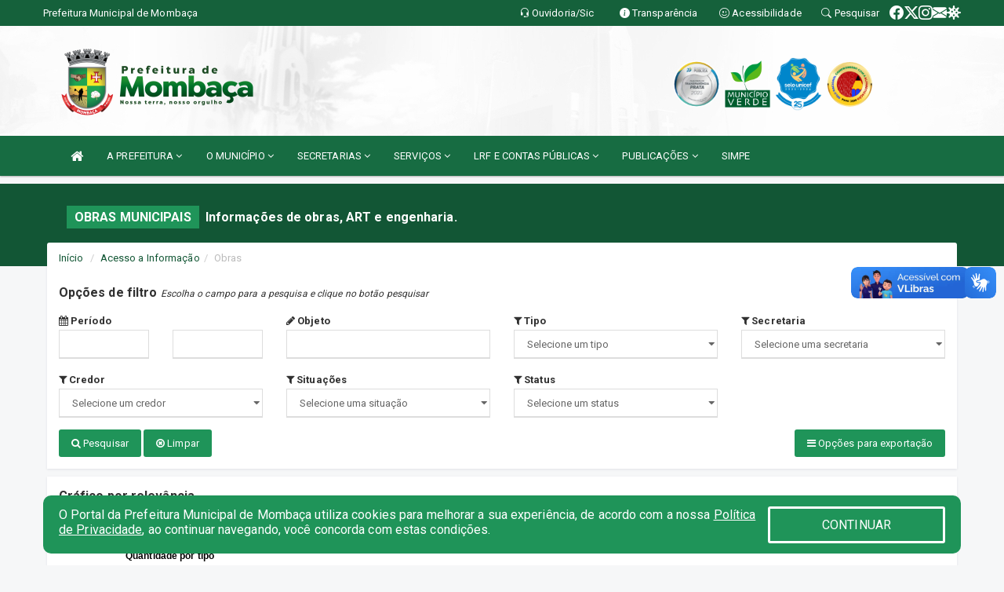

--- FILE ---
content_type: text/html; charset=UTF-8
request_url: https://mombaca.ce.gov.br/obras.php
body_size: 17419
content:
<!DOCTYPE html>
<html lang="pt">

<head>
        <meta charset="utf-8">
    <meta name="viewport" content="width=device-width, initial-scale=1.0">
    <meta name="author" content="Prefeitura de Mombaça">
    <meta name="description" content="Informações de obras, art’s e engenharia." />
    <meta name="keywords" content=" Transparência, Notícias, Municípios, Leis, Publicações, LRF, Lei de responsabilidade fiscal, Diário, Portarias, Decretos, Matérias, Vereadores, Comissões, Sessões, Diárias, Receitas, Despesas, Prefeitura Municipal de Mombaça, Prefei " />
    <meta property="og:image" itemprop="image" content="http://mombaca.ce.gov.br/imagens/TopoTimbre.png" />
    <title>Prefeitura de Mombaça</title>

    <!-- core CSS -->
    <link rel="stylesheet" href="https://cdn.jsdelivr.net/npm/bootstrap-icons@1.11.3/font/bootstrap-icons.min.css">

    <link href="css/bootstrap.min.css" rel="stylesheet">
    <link href="css/font-awesome.min.css" rel="stylesheet">
    <link href="css/prettyPhoto.css" rel="stylesheet">
    <link href="css/animate.min.css" rel="stylesheet">
    <link href="css/main.css" rel="stylesheet">
    <link href="css/responsive.css" rel="stylesheet">
    <link href="css/style.php" rel="stylesheet">
    <link href="css/iconestelas.css" rel="stylesheet">
    <!--[if lt IE 9]>
        <script src="js/html5shiv.js"></script>
        <script src="js/respond.min.js"></script>
        <![endif]-->
    <link rel='shortcut icon' href='imagens/icomuni.png'>    <link rel="apple-touch-icon-precomposed" sizes="144x144" href="images/ico/apple-touch-icon-144-precomposed.png">
    <link rel="apple-touch-icon-precomposed" sizes="114x114" href="images/ico/apple-touch-icon-114-precomposed.png">
    <link rel="apple-touch-icon-precomposed" sizes="72x72" href="images/ico/apple-touch-icon-72-precomposed.png">
    <link rel="apple-touch-icon-precomposed" href="images/ico/apple-touch-icon-57-precomposed.png">

</head>
<!--/head-->

<body>
    
<link href="/css/satisfacao/style.css?v=2.0" rel="stylesheet">
<link href="https://fonts.googleapis.com/icon?family=Material+Icons" rel="stylesheet">
<link href="https://fonts.googleapis.com/css?family=Dancing+Script" rel="stylesheet">
<link href="https://fonts.googleapis.com/css?family=Roboto+Slab" rel="stylesheet">
<script>
var tam = 15;

function mudaFonte(tipo, elemento) {
    if (tipo == "mais") {
        if (tam < 24)
            tam += 1;
    } else {
        if (tam > 10)
            tam -= 1;
    }
    document.getElementById("Noticia").style.fontSize = tam + "px";
    document.getElementById("Descricao").style.fontSize = tam + "px";
}

function printDiv(id, pg, url) {
    var oPrint, oJan;
    oPrint = window.document.getElementById(id).innerHTML;
    oJan = window.open(pg);
    oJan.document.write(oPrint);
    oJan.document.write(url);
    oJan.window.print();
    oJan.document.close();
    oJan.focus();
}



// Função contraste INICIO
(function() {
    var Contrast = {
        storage: 'contrastState',
        cssClass: 'contrast',
        currentState: null,
        check: checkContrast,
        getState: getContrastState,
        setState: setContrastState,
        toogle: toogleContrast,
        updateView: updateViewContrast
    };

    window.toggleContrast = function() {
        Contrast.toogle();
    };

    Contrast.check();

    function checkContrast() {
        this.updateView();
    }

    function getContrastState() {
        return localStorage.getItem(this.storage) === 'true';
    }

    function setContrastState(state) {
        localStorage.setItem(this.storage, '' + state);
        this.currentState = state;
        this.updateView();
    }

    function updateViewContrast() {
        var body = document.body;

        if (this.currentState === null)
            this.currentState = this.getState();

        if (this.currentState)
            body.classList.add(this.cssClass);
        else
            body.classList.remove(this.cssClass);
    }

    function toogleContrast() {
        this.setState(!this.currentState);
    }
})();
// Função contraste FIM
</script>



<!-- CSS style offcanvas navbar --> 
<style>

.offcanvas-collapse {
position: fixed;
bottom: 0;
right: 100%;
left:-300px;
width: 300px;
overflow: auto;
visibility: hidden;
background-color: #176C42;
transition-timing-function: ease-in-out;
transition-duration: .3s;
transition-property: left, visibility;
z-index: 1045;
}
.offcanvas-collapse {
    align-items:start;
/*   Adds a subtle drop shadow   */
            -moz-background-clip: padding;     /* Firefox 3.6 */
        -webkit-background-clip: padding;  /* Safari 4? Chrome 6? */
        background-clip: padding-box;      /* Firefox 4, Safari 5, Opera 10, IE 9 */
border-right:5px solid rgba(0, 0, 0, 0.2);
height: auto;
min-height: 100%;
}

/* Makes the nav visibile with the open class */
.offcanvas-collapse.open {
    left: 0;
    visibility: visible;
}


.navbar-expand-lg .navbar-nav {
-ms-flex-direction: column;
flex-direction: column;
}

.offcanvas-collapse>.navbar-nav>li>a:hover {
    color: #fff !important;
    background-color: #000;
    opacity: 0.5;
}

.offcanvas-collapse>.navbar-nav > li {
    margin-left: 1px;
}

.offcanvas-collapse>.navbar-nav>.dropdown.open{
    color: #176C42 !important;
    background-color: #fff !important;
    /* opacity: 0.5 !important; */
}

.offcanvas-collapse>.navbar-nav>.dropdown.open>a{
    color: #fff !important;
    /* background-color: #000 !important; */
    opacity: 0.5 !important;
}

.offcanvas-collapse.navbar-collapse {
    padding-right: 0px !important; 
    padding-left: 0px !important;
}


.dropdown-submenu { position:relative;} .dropdown-submenu>.dropdown-menu {top:0; left:100%; margin-top:-6px;}


/* Botão de fechar */
.offcanvas-close {
  position: fixed;
  top: 15px;
  left: 300px; /* Ajuste de posição */
  background: none;
  border: none;
  color: #fff;
  font-size: 30px;
  cursor: pointer;
  z-index: 1050; /* Sobrepõe o menu */
}
.open>.dropdown-menu-offcanvas {
    display: contents !important;
}

 /* Estilo da backdrop */
 .offcanvas-backdrop {
  position: fixed;
  top: 0;
  left: 0;
  width: 100%;
  height: 100%;
  background-color: rgba(0, 0, 0, 0.5);
  z-index: 1040;
  opacity: 0;
  visibility: hidden;
  transition: opacity 0.3s ease;
}
.offcanvas-backdrop.show {
  opacity: 1;
  visibility: visible;
}

.dropdown-menu-acessibilidade li a {
 color: #176C42 !important ;
}

.dropdown-toggle-acessibilidade:hover .dropdown-menu-acessibilidade { 
 display: block !important;
}
/* 
    navbar-dafault-main entra em conflito com .navbar-default quando o MenuDegrade está ativo
    Esse conflito deixa o menu branco
*/

.navbar-dafault-main {
    background-image: url(""), 
                      url("");
    background-repeat: no-repeat, no-repeat ;
    background-position: left, right ;
}
.social-links-top {
    /* border-left: 1px solid #fff; */
}

</style>




<!-- INÍCIO DO TOPO DO SITE -->
<header id="header" class=" navbar navbar-fixed-top wet-asphalt" style="border:0px; background-image:url(/imagens/top/Background27.jpg);">
        <div class="container-fluid topo-option-1 color-topo">
        <div class="container">
            <div class="row" id="font-setting-buttons" style="position: relative; z-index: 5; line-height: 33px; display: flex; justify-content: flex-end; gap: .3em; align-items: center;">

                        
                        <div class="title__cliente" style="margin-bottom: 0px; padding-left:0; padding-right:0; margin-right: auto; color: #fff;">
                            <a href="https://www.mombaca.ce.gov.br"><span>Prefeitura Municipal de Mombaça</span></a>
                        </div>

                        
                            <div style="margin-bottom: 0px; padding-left:0; padding-right:0;width: 130px; "><a
                            href="/ouvidoria"><i class="bi bi-headset"></i> <span class='nomefora'
                                title="Ouvidoria da entidade">Ouvidoria/Sic</span></a></div>

                    
                

                <div style="margin-bottom: 0px; padding-left:0; padding-right:0;width: 130px;"><a
                        href="/acessoainformacao.php"><i class="bi bi-info-circle-fill"></i> <span class='nomefora'
                            title="Transparência da entidade">Transparência</span></a></div>

                <!--<div class="col-sm-12 col-xs-12"><a href="campanha.php?pg=COVID-19" style="display: block;color: #fff;line-height: 35px;"> <img width="17" alt='Covid' height="17" src="imagens/covid.png"> <strong>CORONAVÍRUS (COVID-19): </strong><span class='nomefora'>Boletins, Ações, Transparência e material educativo - </span> clique aqui </a></div>-->
                    <div style="margin-bottom: 0px; float:right; padding-left:0; padding-right:0; width: 130px" class="dropdown dropdown-toggle-acessibilidade"><a href="#"
                            accesskey="1" title="Página de acessibilidade" class="dropdown-toggle" data-toggle="dropdown" ><i class="bi bi-emoji-smile"></i> <span
                                class='nomefora'>Acessibilidade</span></a>
                            
                                <ul class="dropdown-menu dropdown-menu-right dropdown-menu-acessibilidade" style="min-width: 150px; color:#000;">
                                    <li><a href="/acessibilidade.php" style="cursor:pointer;"
                                        title="Página de acessibilidade"><i class="bi bi-emoji-smile"></i> <span
                                        class='nomefora'>Sobre</span></a></li>

                                    <li><a href="#altocontraste"
                                        id="altocontraste" onclick="window.toggleContrast()" style="cursor:pointer;" accesskey="2"
                                        title="Aplicar Contraste"><i class="bi bi-toggles"></i> <span
                                        class='nomefora'>Contraste</span></a></li>

                                    <li> <a
                                        class="nav-link increase-me btn-list-top" style="cursor:pointer; " accesskey="A"
                                        title="Aumentar texto"><i class="bi bi-plus-square"></i> <span
                                        class='nomefora'>Aumentar</span></a></li>
                                    <li><a
                                        class="nav-link decrease-me btn-list-top" style="cursor:pointer; " accesskey="D"
                                        title="Diminuir texto"> <i class="bi bi-dash-square"></i> <span
                                        class='nomefora'>Diminuir</span></a></li>
                                    
                                    <li><a style="cursor:pointer;"
                                        href="https://www.gov.br/governodigital/pt-br/vlibras" target='_blank' accesskey="M"
                                        title="VLibras"><i class='fa fa-hand-paper-o'></i> <span class='nomefora'>Libras</span></a></li>

                                    <li><a href="/mapadosite" style="cursor: pointer;"
                                        title="Mapa do site" accesskey="M"><i class="bi bi-diagram-3-fill"></i> <span
                                        class="nomefora">Mapa do site</span></a></li>
                                </ul>
                            
                    </div>

                    <div style="margin-bottom: 0px; padding-left:0; padding-right:0;width: 100px;"><a
                        href="/pesquisa"><i class="bi bi-search"></i> <span class='nomefora'
                            title="Transparência da entidade">Pesquisar</span></a></div>

                <!-- fim de acessibilidade -->

                <!-- redes sociais -->
                <div class="social-links-top">
                                                    <a class="nav-link btn-list-top" href="https://www.facebook.com/PrefeituraMunicipalDeMombaca/">
                                    <i class='bi bi-facebook' title="Facebook"></i>
                                </a>
                                                    <a class="nav-link btn-list-top" href="https://twitter.com/prefeiturambc">
                                    <i class='bi bi-twitter-x' title="X"></i>
                                </a>
                                                    <a class="nav-link btn-list-top" href="https://www.instagram.com/prefeiturademombaca/">
                                    <i class='bi bi-instagram' title="Instagram"></i>
                                </a>
                                                    <a class="nav-link btn-list-top" href="https://webmail-seguro.com.br/mombaca.ce.gov.br/">
                                    <i class='bi bi-envelope-fill' title="E-mail"></i>
                                </a>
                     <a class='nav-link btn-list-top' href='/campanha'>
                                    <i class='bi bi-virus2' title='Clique aqui CONTRA O CORONAVÍRUS (COVID-19)'></i>
                                </a>
                        
                </div>
                <!-- redes sociais -->

            </div>
        </div>
    </div>


    <div class="container-fluid topo-option-mobile color-topo">
        <div class="container">
            <div class="row" id="font-setting-buttons" style="line-height: 33px; display: flex; position: relative; z-index: 5;">
                
                    <div style="margin-bottom: 0px; padding-left: 7px; padding-right: 10px;"><a
                        href="/acessoainformacao"><i class='bi bi-info-circle-fill'></i> <span
                        title="Transparência da entidade"><strong>Transparência</strong></span></a></div>

                    <div style="margin-bottom: 0px; padding-left:0; padding-right: 10px;"><a
                        href="ouvidoria"><i class="bi bi-headset"></i> <span
                        title="Ouvidoria da entidade"><strong>Ouvidoria </strong></span></a></div>

                    <div style="margin-bottom: 0px; padding-left:0; padding-right: 10px;"><a
                        href="/acessibilidade"><i class='bi bi-emoji-smile'></i> <span
                        title="Acessibilidade"><strong>Acessibilidade</strong></span></a></div>

                    <div style="margin-bottom: 0px; padding-left:0; padding-right:10;" class="dropdown dropdown-toggle-acessibilidade">
                        <a href="#" accesskey="1" title="Mais opções" class="dropdown-toggle" data-toggle="dropdown">
                            <i class="bi bi-plus"></i>
                            <span><strong>Opções</strong></span>
                        </a>

                        <ul class="dropdown-menu dropdown-menu-right dropdown-menu-acessibilidade" style="min-width: 150px; color:#000;">
                            <li>
                                <a href="/pesquisa" style="cursor:pointer;" title="Pesquisar"><i class="bi bi-search"></i><span style="padding-left: 10px;">Pesquisar</span></a>
                            </li>
                    </div>
            </div>
        </div>
    </div>
    
    
    <div class="container container-menu-main" id="logo-top-bar" style="padding-bottom:10px; padding-top:10px; ">



        <div class="row d-flex-main-menu-center">
           
            <div id="centralizarLogo" class="col-6 col-sm-7 col-xs-7 ">

                <a id="" href="/" style="padding-right: 5px; margin-right: 20px"><img id="" src="/imagens/logo.png?time=1769697852" alt="logo"></a>
            </div>

            <div class="col-6 col-canvas-navbar">
                <a class="navbar-toggle" data-toggle="offcanvas"
                        style="padding-top: 4px; padding-bottom: 4px; padding-left: 14px; padding-right: 14px; cursor: pointer; color:#fff; "
                        data-target=".offcanvas-collapse">
                        <span class="fa fa-bars" style="font-size: 25px; color: #000;"></span>
                </a>
            </div>

            <div class="col-sm-5 col-xs-5 fora_responsivo">
                <div class="wow fadeInUp box-pesq">
                    

                    <a href='/selos' class='break-responsive-header' style='margin-left: 5px'><img style='width: 60px' src='/imagens/imagensselos/atricon-prata-2025-p.png' alt='Selo ATRICON Prata 2025' title='Selo ATRICON Prata 2025'></a><a href='/selos' class='break-responsive-header' style='margin-left: 5px'><img style='width: 60px' src='/imagens/imagensselos/verde-p.png' alt='Selo Município Verde - 2022-2023' title='Selo Município Verde - 2022-2023'></a><a href='/selos' class='break-responsive-header' style='margin-left: 5px'><img style='width: 60px' src='/imagens/imagensselos/unicef-2021-2024-p.png' alt='Selo UNICEF 2021-2024' title='Selo UNICEF 2021-2024'></a><a href='/selos' class='break-responsive-header' style='margin-left: 5px'><img style='width: 60px' src='/imagens/imagensselos/alfa-ouro-p.png' alt='Selo Nacional compromisso com a Alfabetização Ouro 2024
' title='Selo Nacional compromisso com a Alfabetização Ouro 2024
'></a>
                    

                    <!-- <a href="/pesquisa.php" class="btn btn-primary nomefora"><span class="glyphicon glyphicon-search "
                            aria-hidden="true"></span> Pesquisa</a> -->

                        <!--
                        <div class="nomefora" id="google_translate_element"></div>
                        <script>
                            function googleTranslateElementInit() {
                                new google.translate.TranslateElement({
                                        pageLanguage: 'pt',
                                        autoDisplay: false,
                                        includedLanguages: 'de,es,fr,en,it',
                                        layout: google.translate.TranslateElement.InlineLayout.SIMPLE
                                    },
                                    'google_translate_element');
                            }
                        </script>
                        <script src="//translate.google.com/translate_a/element.js?cb=googleTranslateElementInit"></script>
                        -->

                </div>

            </div>
        </div>
    </div>


    <!-- navbar offcanvas -->
    <nav class="navbar navbar-default navbar-dafault-main" style="border:0px;">
        <div class="container">
            <div class="navbar-header navbar-header-main">
                <a class="navbar-toggle" data-toggle="offcanvas"
                    style="padding-top: 4px; padding-bottom: 4px; padding-left: 14px; padding-right: 14px; cursor: pointer; color:#fff; "
                    data-target=".offcanvas-collapse">
                    <span class="fa fa-bars" style="font-size: 16px"></span>
                </a>
                <a href="pesquisa.php" class="navbar-toggle"
                    style="padding-top: 4px; padding-bottom: 4px; padding-left: 14px; padding-right: 14px; display: none;"><span
                        class="fa fa-search" style="font-size: 16px" aria-hidden="true"></span></a>
                <a class="navbar-toggle" id="btnperq" href="#" aria-expanded='false' title='Menu de acessibilidade'
                    style="padding-top: 4px; padding-bottom: 4px; padding-left: 14px; padding-right: 14px;  cursor: pointer; display: none;"><i
                        class='fa fa-odnoklassniki' style="font-size: 16px" aria-hidden='true'></i></a>
                                <a class="navbar-toggle" href="https://webmail-seguro.com.br/mombaca.ce.gov.br/" target="blank" title='E-mail'
                    style="padding-top: 4px; padding-bottom: 4px; padding-left: 14px; padding-right: 14px;  cursor: pointer; display: none;"><i
                        class='fa fa-envelope' style="font-size: 16px" aria-hidden='true'></i></a>
                            </div>
                            
            
            <div class="collapse navbar-collapse navbar-collapse-toglee" style="border:0px;">
                <ul class="nav navbar-nav main-menu" style="margin-top:0px;">
                    
                    <li><a href="/" title="Inicio" target=""><i class="fa fa-home fa-lg" aria-hidden="true"></i></a></li>  <li class='dropdown'><a href='/' class='dropdown-toggle' data-toggle='dropdown'>A PREFEITURA 
                                                <i class='fa fa-angle-down'></i></a>
                                                    <ul class='dropdown-menu ' style='overflow: auto; max-height:300px; min-width:100px;'><li><a href='/institucional.php' >INSTITUCIONAL</a></li><li><a href='/gestores.php' >PREFEITO E VICE</a></li><li><a href='/galeriagestores.php' >GALERIA DE GESTORES</a></li><li><a href='/normativosproprios.php?A PREFEITURA=' >NORMATIVOS PRÓPRIOS</a></li>		</ul>
                                            </li>  <li class='dropdown'><a href='/' class='dropdown-toggle' data-toggle='dropdown'>O MUNICÍPIO 
                                                <i class='fa fa-angle-down'></i></a>
                                                    <ul class='dropdown-menu ' style='overflow: auto; max-height:300px; min-width:100px;'><li><a href='/obras.php' >OBRAS</a></li><li><a href='/veiculos.php' >VEÍCULOS</a></li><li><a href='/simbolos.php' >SÍMBOLOS</a></li><li><a href='/conselhos.php' >CONSELHOS</a></li><li><a href='/guiadomunicipio.php' >GUIA DO MUNICÍPIO</a></li><li><a href='/omunicipio.php' >DADOS DO MUNICÍPIO</a></li>		</ul>
                                            </li>  <li class='dropdown'><a href='/secretaria.php' class='dropdown-toggle' data-toggle='dropdown'>SECRETARIAS <i class='fa fa-angle-down'></i></a>
                                    <ul class='dropdown-menu ' style='overflow: auto; max-height:300px; min-width:100px;'><li><a href='/secretaria.php?sec=26'>CONTROLADORIA GERAL DO MUNICÍPIO</a></li><li><a href='/secretaria.php?sec=22'>PROCURADORIA GERAL DO MUNICÍPIO</a></li><li><a href='/secretaria.php?sec=6'>SECRETARIA DE ORÇAMENTO E FINANÇAS</a></li><li><a href='/secretaria.php?sec=9'>SECRETARIA DE SAÚDE</a></li><li><a href='/secretaria.php?sec=32'>SECRETARIA MUNICIPAL DA CULTURA E TURISMO</a></li><li><a href='/secretaria.php?sec=34'>SECRETARIA MUNICIPAL DA MULHER</a></li><li><a href='/secretaria.php?sec=3'>SECRETARIA MUNICIPAL DE ADMINISTRAÇÃO</a></li><li><a href='/secretaria.php?sec=4'>SECRETARIA MUNICIPAL DE AGRICULTURA E PECUÁRIA</a></li><li><a href='/secretaria.php?sec=1'>SECRETARIA MUNICIPAL DE DESENVOLVIMENTO SOCIAL</a></li><li><a href='/secretaria.php?sec=37'>SECRETARIA MUNICIPAL DE DESEVOLVIMENTO ECONÔMICO, TECNOLOGIA E INOVAÇÕES</a></li><li><a href='/secretaria.php?sec=2'>SECRETARIA MUNICIPAL DE EDUCAÇÃO</a></li><li><a href='/secretaria.php?sec=30'>SECRETARIA MUNICIPAL DE ESPORTE E JUVENTUDE</a></li><li><a href='/secretaria.php?sec=33'>SECRETARIA MUNICIPAL DE GOVERNO</a></li><li><a href='/secretaria.php?sec=35'>SECRETARIA MUNICIPAL DE MEIO AMBIENTE E SUSTENTABILIDADE</a></li><li><a href='/secretaria.php?sec=31'>SECRETARIA MUNICIPAL DE OBRAS E INFRAESTRUTURA</a></li><li><a href='/secretaria.php?sec=36'>SECRETARIA MUNICIPAL DE SEGURANÇA E ORDEM PÚBICA</a></li>		</ul>
</li>  <li class='dropdown'><a href='/' class='dropdown-toggle' data-toggle='dropdown'>SERVIÇOS 
                                                <i class='fa fa-angle-down'></i></a>
                                                    <ul class='dropdown-menu ' style='overflow: auto; max-height:300px; min-width:100px;'><li><a href='/cartaservicos.php' >CARTA DE SERVIÇOS</a></li><li><a href='https://servicos2.speedgov.com.br/mombaca/sessao/login' target='new'>LICENCIAMENTO AMBIENTAL ONLINE</a></li><li><a href='/participativo.php?id=1' >AUDIÊNCIA PÚBLICA ONLINE (LDO) 2022</a></li><li><a href='/cultura.php' >CADASTRO DE ARTISTTAS E GRUPOS CULTURAIS</a></li><li><a href='/participativo.php' >PARTICIPAÇÃO POPULAR</a></li><li><a href='https://www.demonstrativos.acidadao.com.br/mombaca' >COMPROVANTES DE RENDIMENTOS</a></li><li><a href='http://servicos2.speedgov.com.br/mombaca' target='_blank'>GOVERNO ELETRÔNICO</a></li>		</ul>
                                            </li>  <li class='dropdown'><a href='/lrf.php' class='dropdown-toggle' data-toggle='dropdown'>LRF E CONTAS PÚBLICAS <i class='fa fa-angle-down'></i></a>
                                <ul class='dropdown-menu dropdown-menu-right' style='overflow: auto; max-height:300px; min-width:100px;'><li><a href='/lrf.php?cat=4'>RREO - RELATÓRIO RESUMIDO DA EXECUÇÃO ORÇAMENTÁRIA</a></li><li><a href='/lrf.php?cat=7'>RGF - RELATÓRIO DE GESTÃO FISCAL</a></li><li><a href='/lrf.php?cat=8'>LOA - LEI ORÇAMENTÁRIA ANUAL</a></li><li><a href='/lrf.php?cat=9'>LDO - LEI DE DIRETRIZES ORÇAMENTÁRIAS</a></li><li><a href='/lrf.php?cat=17'>PPA - PLANO PLURIANUAL</a></li><li><a href='/lrf.php?cat=18'>PRGFIN - PROGRAMAÇÃO FINANCEIRA E CMED - CRONOGRAMA DA EXECUÇÃO MENSAL DE DESEMBOLSO</a></li><li><a href='/lrf.php?cat=126'>CMED - CRONOGRAMA DA EXECUÇÃO MENSAL DE DESEMBOLSO</a></li><li><a href='/contasdegoverno.php'>PCG - PRESTAÇÃO DE CONTAS DE GOVERNO</a></li><li><a href='/contasdegestao.php'>PCS - PRESTAÇÃO DE CONTAS DE GESTÃO</a></li>		</ul>
</li>  <li class='dropdown'><a href='/' class='dropdown-toggle' data-toggle='dropdown'>PUBLICAÇÕES 
                                                <i class='fa fa-angle-down'></i></a>
                                                    <ul class='dropdown-menu ' style='overflow: auto; max-height:300px; min-width:100px;'><li><a href='https://www.mombaca.ce.gov.br/publicacaogrupos.php?grup=112' >MINHA CASA, MINHA VIDA - PAC</a></li><li><a href='/processoseletivo.php' >PROCESSO SELETIVO</a></li><li><a href='/concursopublico' >CONCURSO PÚBLICO</a></li><li><a href='/leis.php?cat=6&Exer=&dtini=&dtfim=&Num=&Descr=' >LEIS ORDINÁRIAS</a></li><li><a href='https://www.mombaca.ce.gov.br/publicacoes.php?grupo=80&cat=&Comp=&sec=&Exerc=&Num=&ta=3&Descricao=&dtini=&dtfim=' >PROGRAMA DE AQUISIÇÃO DE ALIMENTOS - PPA 2023/2024</a></li><li><a href='/leis.php?cat=19&Exer=&dtini=&dtfim=&Num=&Descr=' >LEI COMPLEMENTAR</a></li><li><a href='/decretos.php' >DECRETOS</a></li><li><a href='/processoseletivo.php?tipo=40&cat=&Desc=' >RECADASTRAMENTO BIENAL</a></li><li><a href='/diarias.php' >DIÁRIAS</a></li><li><a href='/licitacao.php' >LICITAÇÃO</a></li><li><a href='/contratos.php' >CONTRATOS</a></li><li><a href='/lrf.php' >LRF CONTAS PÚBLICAS</a></li><li><a href='/contasdegestao' >PCS</a></li><li><a href='/contasdegoverno' >PCG</a></li><li><a href='/portaria.php' >PORTARIAS</a></li><li><a href='/publicacoes.php?grupo=&cat=36&Comp=&sec=&Exer=&Num=&ta=3&Descr=&dtini=&dtfim=' >PROG. AQUIS. ALIMENTOS - PAA</a></li><li><a href='/leis.php?cat=38&Exer=&dtini=&dtfim=&Num=&Descr=' >PROJETO DE LEI</a></li>		</ul>
                                            </li><li><a href='https://simpe.mombaca.ce.gov.br/' >SIMPE</a></li>                </ul>
            </div>
        </div>
        <!--/.container-->
        
        <div class="navbar-collapse offcanvas-collapse">
            <ul class="navbar-nav mr-auto dropdown-menu dropdown-menu-offcanvas">

            <button class="offcanvas-close" aria-label="Close">&times;</button>
                
            <li><a href="/" title="Inicio" target="">INÍCIO</a></li>  <li class='dropdown'><a href='/' class='dropdown-toggle' data-toggle='dropdown'>A PREFEITURA 
                                                <i class='fa fa-angle-down'></i></a>
                                                    <ul class='dropdown-menu ' style='overflow: auto; max-height:300px; min-width:100px;'><li><a href='/institucional.php' >INSTITUCIONAL</a></li><li><a href='/gestores.php' >PREFEITO E VICE</a></li><li><a href='/galeriagestores.php' >GALERIA DE GESTORES</a></li><li><a href='/normativosproprios.php?A PREFEITURA=' >NORMATIVOS PRÓPRIOS</a></li>		</ul>
                                            </li>  <li class='dropdown'><a href='/' class='dropdown-toggle' data-toggle='dropdown'>O MUNICÍPIO 
                                                <i class='fa fa-angle-down'></i></a>
                                                    <ul class='dropdown-menu ' style='overflow: auto; max-height:300px; min-width:100px;'><li><a href='/obras.php' >OBRAS</a></li><li><a href='/veiculos.php' >VEÍCULOS</a></li><li><a href='/simbolos.php' >SÍMBOLOS</a></li><li><a href='/conselhos.php' >CONSELHOS</a></li><li><a href='/guiadomunicipio.php' >GUIA DO MUNICÍPIO</a></li><li><a href='/omunicipio.php' >DADOS DO MUNICÍPIO</a></li>		</ul>
                                            </li>  <li class='dropdown'><a href='/secretaria.php' class='dropdown-toggle' data-toggle='dropdown'>SECRETARIAS <i class='fa fa-angle-down'></i></a>
                                    <ul class='dropdown-menu ' style='overflow: auto; max-height:300px; min-width:100px;'><li><a href='/secretaria.php?sec=26'>CONTROLADORIA GERAL DO MUNICÍPIO</a></li><li><a href='/secretaria.php?sec=22'>PROCURADORIA GERAL DO MUNICÍPIO</a></li><li><a href='/secretaria.php?sec=6'>SECRETARIA DE ORÇAMENTO E FINANÇAS</a></li><li><a href='/secretaria.php?sec=9'>SECRETARIA DE SAÚDE</a></li><li><a href='/secretaria.php?sec=32'>SECRETARIA MUNICIPAL DA CULTURA E TURISMO</a></li><li><a href='/secretaria.php?sec=34'>SECRETARIA MUNICIPAL DA MULHER</a></li><li><a href='/secretaria.php?sec=3'>SECRETARIA MUNICIPAL DE ADMINISTRAÇÃO</a></li><li><a href='/secretaria.php?sec=4'>SECRETARIA MUNICIPAL DE AGRICULTURA E PECUÁRIA</a></li><li><a href='/secretaria.php?sec=1'>SECRETARIA MUNICIPAL DE DESENVOLVIMENTO SOCIAL</a></li><li><a href='/secretaria.php?sec=37'>SECRETARIA MUNICIPAL DE DESEVOLVIMENTO ECONÔMICO, TECNOLOGIA E INOVAÇÕES</a></li><li><a href='/secretaria.php?sec=2'>SECRETARIA MUNICIPAL DE EDUCAÇÃO</a></li><li><a href='/secretaria.php?sec=30'>SECRETARIA MUNICIPAL DE ESPORTE E JUVENTUDE</a></li><li><a href='/secretaria.php?sec=33'>SECRETARIA MUNICIPAL DE GOVERNO</a></li><li><a href='/secretaria.php?sec=35'>SECRETARIA MUNICIPAL DE MEIO AMBIENTE E SUSTENTABILIDADE</a></li><li><a href='/secretaria.php?sec=31'>SECRETARIA MUNICIPAL DE OBRAS E INFRAESTRUTURA</a></li><li><a href='/secretaria.php?sec=36'>SECRETARIA MUNICIPAL DE SEGURANÇA E ORDEM PÚBICA</a></li>		</ul>
</li>  <li class='dropdown'><a href='/' class='dropdown-toggle' data-toggle='dropdown'>SERVIÇOS 
                                                <i class='fa fa-angle-down'></i></a>
                                                    <ul class='dropdown-menu ' style='overflow: auto; max-height:300px; min-width:100px;'><li><a href='/cartaservicos.php' >CARTA DE SERVIÇOS</a></li><li><a href='https://servicos2.speedgov.com.br/mombaca/sessao/login' target='new'>LICENCIAMENTO AMBIENTAL ONLINE</a></li><li><a href='/participativo.php?id=1' >AUDIÊNCIA PÚBLICA ONLINE (LDO) 2022</a></li><li><a href='/cultura.php' >CADASTRO DE ARTISTTAS E GRUPOS CULTURAIS</a></li><li><a href='/participativo.php' >PARTICIPAÇÃO POPULAR</a></li><li><a href='https://www.demonstrativos.acidadao.com.br/mombaca' >COMPROVANTES DE RENDIMENTOS</a></li><li><a href='http://servicos2.speedgov.com.br/mombaca' target='_blank'>GOVERNO ELETRÔNICO</a></li>		</ul>
                                            </li>  <li class='dropdown'><a href='/lrf.php' class='dropdown-toggle' data-toggle='dropdown'>LRF E CONTAS PÚBLICAS <i class='fa fa-angle-down'></i></a>
                                <ul class='dropdown-menu dropdown-menu-right' style='overflow: auto; max-height:300px; min-width:100px;'><li><a href='/lrf.php?cat=4'>RREO - RELATÓRIO RESUMIDO DA EXECUÇÃO ORÇAMENTÁRIA</a></li><li><a href='/lrf.php?cat=7'>RGF - RELATÓRIO DE GESTÃO FISCAL</a></li><li><a href='/lrf.php?cat=8'>LOA - LEI ORÇAMENTÁRIA ANUAL</a></li><li><a href='/lrf.php?cat=9'>LDO - LEI DE DIRETRIZES ORÇAMENTÁRIAS</a></li><li><a href='/lrf.php?cat=17'>PPA - PLANO PLURIANUAL</a></li><li><a href='/lrf.php?cat=18'>PRGFIN - PROGRAMAÇÃO FINANCEIRA E CMED - CRONOGRAMA DA EXECUÇÃO MENSAL DE DESEMBOLSO</a></li><li><a href='/lrf.php?cat=126'>CMED - CRONOGRAMA DA EXECUÇÃO MENSAL DE DESEMBOLSO</a></li><li><a href='/contasdegoverno.php'>PCG - PRESTAÇÃO DE CONTAS DE GOVERNO</a></li><li><a href='/contasdegestao.php'>PCS - PRESTAÇÃO DE CONTAS DE GESTÃO</a></li>		</ul>
</li>  <li class='dropdown'><a href='/' class='dropdown-toggle' data-toggle='dropdown'>PUBLICAÇÕES 
                                                <i class='fa fa-angle-down'></i></a>
                                                    <ul class='dropdown-menu ' style='overflow: auto; max-height:300px; min-width:100px;'><li><a href='https://www.mombaca.ce.gov.br/publicacaogrupos.php?grup=112' >MINHA CASA, MINHA VIDA - PAC</a></li><li><a href='/processoseletivo.php' >PROCESSO SELETIVO</a></li><li><a href='/concursopublico' >CONCURSO PÚBLICO</a></li><li><a href='/leis.php?cat=6&Exer=&dtini=&dtfim=&Num=&Descr=' >LEIS ORDINÁRIAS</a></li><li><a href='https://www.mombaca.ce.gov.br/publicacoes.php?grupo=80&cat=&Comp=&sec=&Exerc=&Num=&ta=3&Descricao=&dtini=&dtfim=' >PROGRAMA DE AQUISIÇÃO DE ALIMENTOS - PPA 2023/2024</a></li><li><a href='/leis.php?cat=19&Exer=&dtini=&dtfim=&Num=&Descr=' >LEI COMPLEMENTAR</a></li><li><a href='/decretos.php' >DECRETOS</a></li><li><a href='/processoseletivo.php?tipo=40&cat=&Desc=' >RECADASTRAMENTO BIENAL</a></li><li><a href='/diarias.php' >DIÁRIAS</a></li><li><a href='/licitacao.php' >LICITAÇÃO</a></li><li><a href='/contratos.php' >CONTRATOS</a></li><li><a href='/lrf.php' >LRF CONTAS PÚBLICAS</a></li><li><a href='/contasdegestao' >PCS</a></li><li><a href='/contasdegoverno' >PCG</a></li><li><a href='/portaria.php' >PORTARIAS</a></li><li><a href='/publicacoes.php?grupo=&cat=36&Comp=&sec=&Exer=&Num=&ta=3&Descr=&dtini=&dtfim=' >PROG. AQUIS. ALIMENTOS - PAA</a></li><li><a href='/leis.php?cat=38&Exer=&dtini=&dtfim=&Num=&Descr=' >PROJETO DE LEI</a></li>		</ul>
                                            </li><li><a href='https://simpe.mombaca.ce.gov.br/' >SIMPE</a></li>            
            </ul>
      </div>
      
    </nav>
    <div class="offcanvas-backdrop"></div>
    <!--/nav-->


</header>
    

<div id="espaco-header" class="espaco-header-main" style="height:207px; margin-bottom: 27.4px;">&nbsp;</div>



<!-- <div id="sticky-container-id" class="sticky-container">
    <ul class="sticky"> -->

        
    <!-- </ul>
</div> -->


  
<!-- VLibras -->
<div vw class="enabled">
    <div vw-access-button class="active"></div>
    <div vw-plugin-wrapper>
      <div class="vw-plugin-top-wrapper"></div>
    </div>
  </div>
  <script src="https://vlibras.gov.br/app/vlibras-plugin.js" defer></script>
  <script defer>
    document.addEventListener('DOMContentLoaded', function() {
      new window.VLibras.Widget('https://vlibras.gov.br/app');
    });
</script>
<!-- VLibras -->

<script src="/js/jquery-2.1.1.min.js"></script>
<script type="text/javascript">
$(document).ready(function() {

    $('.offcanvas-backdrop').removeClass('show');

    $('[data-toggle="offcanvas"]').on('click', function () {
        $('.offcanvas-collapse').removeClass('open');
        const target = $(this).data('target');
        $(target).toggleClass('open');
        $('.offcanvas-backdrop').addClass('show');
    })

    // Fechar o menu ao clicar no backdrop
    $('.offcanvas-backdrop, .offcanvas-close').on('click', function () {
      $('.offcanvas-collapse').removeClass('open');
      $('.offcanvas-backdrop').removeClass('show');
    })

    $('.dropdown-menu-sub').hide();
    $('.dropdown-submenu a.dropdown-sub-toggle').on("click", function(e){
        $(this).next('ul').toggle();
        e.stopPropagation();
        e.preventDefault();
    });


    $(window).scroll(function() {
        if ($(this).scrollTop() > 100) {
            $("#logo-top-bar").css({
                "margin-top": "-25.5Vh",
                "transition": ".4s",
                "z-index": "-2"
            });
            $("#logo-top-bar").fadeOut("800");
            $('#scroll').fadeIn();
             $('#scroll2').fadeIn();
            $(".col-fita").fadeOut();

        } else {
            $("#logo-top-bar").fadeIn("800");
            $("#logo-top-bar").css({
                "margin-top": "0px"
            });
            $(".col-fita").fadeIn();
            $('#scroll').fadeOut();
            $('#scroll2').fadeOut();
        }
    });
    $('#scroll').click(function() {
        $("html, body").animate({
            scrollTop: 0
        }, 0);
        return false;
    });


    $('#menu-acessiblidade').hide().contents().hide();
    $('#btnperq').on('click', function(e) {
        e.preventDefault();
        $('#menu-acessiblidade').slideToggle('fast', function(e) {
            if ($(this).is(':visible')) {
                $(this).contents().fadeIn(1000);
            } else {
                $(this).contents().hide();
            }
        });

    })


});
</script>


 
    <section id="services" class="topo-paginas-section">
    <div class="container">
        <div class="col-md-12">

            <!--<div id="TituloServicos">-->
            <div class="cartaservicosbanner" style="font-size: 16px;">Obras municipais</div>
            <h2 id="EsOv" class="cartaservicosbannertexto" style="font-size: 16px; padding-left: 5px;">Informações de obras, ART e engenharia.</h2>
            <!--</div>-->

        </div>
    </div>
</section>
    

    
        <section style="margin-bottom:10px;">
            <div class="container" style="width: 93%;">
                <div class="public_paginas" style="margin-top: -50px;">
                        <div class='col-md-12'>
        <div class="row">
            <ol class="breadcrumb" style="background-color:#FFFFFF; margin-bottom: 0px;">
                <li class="breadcrumb-item"><a href="/index.php">Início</a></li>
                <li class="breadcrumb-item"><a href="acessoainformacao.php">Acesso a Informação</a></li><li class="breadcrumb-item active">Obras</li>            </ol>
        </div>
    </div>
                    <div class="titulo titulo-opcoes-filtro">
                        <strong>Opções de filtro </strong>
                        <span style="font-size: 12px;"> <i>Escolha o campo para a pesquisa e clique no botão pesquisar</i></span>
                    </div>
                    <div class="col-md-12">
                        <form onsubmit="filtrarCamposVazios(event)">
                            <div class="row">

                                <div class="col-md-3">
                                    <div class="form-group">
                                        <label class="label-form"><i class="fa fa-calendar"></i> Período </label>
                                        <div class="form-group">
                                            <div class="row" style="display: flex;">
                                                <div class="col-md-6 campo_data_ini">
                                                    <input type="text" name="dtini" id="dtini" class="form-control" value="" />
                                                </div>
                                                <div class="col-md-6 campo_data_fim">
                                                    <input type="text" name="dtfim" id="dtfim" class="form-control" value="" />
                                                </div>
                                            </div>
                                        </div>
                                    </div>
                                </div>
                                <div class="col-md-3">
                                    <div class="form-group">
                                        <label class="label-form"><i class="fa fa-pencil"></i> Objeto </label>
                                        <input type="text" name="descr" class="form-control" value="" />
                                    </div>
                                </div>
                                <div class="col-md-3">
                                    <div class="form-group">
                                        <label class="label-form"><i class="fa fa-filter"></i> Tipo </label>
                                        <select name="tipo" class="form-control">
                                            <option value="">Selecione um tipo</option>
                                            <option  value='1' data-filter=''>CONSERTO</option><option  value='6' data-filter=''>CONSTRUÇÃO</option><option  value='3' data-filter=''>DESOBSTRUÇÃO</option><option  value='4' data-filter=''>MANUTENÇÃO</option><option  value='7' data-filter=''>OUTROS</option><option  value='5' data-filter=''>REFORMA</option><option  value='2' data-filter=''>REPARO</option>                                        </select>
                                    </div>
                                </div>

                                <div class="col-md-3">
                                    <div class="form-group">
                                        <label class="label-form"><i class="fa fa-filter"></i> Secretaria</label>
                                        <select name="Sec" class="form-control">
                                            <option value=''>Selecione uma secretaria</option><option  value='9'>SECRETARIA DE SAÚDE</option><option  value='32'>SECRETARIA MUNICIPAL DA CULTURA E TURISMO</option><option  value='2'>SECRETARIA MUNICIPAL DE EDUCAÇÃO</option><option  value='30'>SECRETARIA MUNICIPAL DE ESPORTE E JUVENTUDE</option><option  value='7'>SECRETARIA MUNICIPAL DE INFRAESTRUTURA, OBRAS E SEGURANÇA PÚBLICA </option><option  value='5'>SECRETARIA MUNICIPAL DE JUVENTUDE, ESPORTE, CULTURA E TURISMO</option><option  value='31'>SECRETARIA MUNICIPAL DE OBRAS E INFRAESTRUTURA</option><option  value='29'>SECRETARIA MUNICIPAL DE SEGURANÇA PÚBLICA</option>                                        </select>
                                    </div>
                                </div>

                                <div class="col-md-3">
                                    <div class="form-group">
                                        <label class="label-form"><i class="fa fa-filter"></i> Credor</label>
                                        <select name="credor" class="form-control">
                                            <option value="">Selecione um credor</option>
                                            <option  value='1909' data-filter=''>AEDIFICATUM SERVICOS ENGENHARIA & EMPREENDIMENTOS LTDA</option><option  value='117' data-filter=''>AGF PROJETOS E CONSTRUCOES EIRELI -EPP</option><option  value='1911' data-filter=''>CAUIPE CONSTRUCOES E EMPREENDIMENTOS LTDA</option><option  value='274' data-filter=''>CENPEL - CENTRO NORTE PROJETOS E EMPREEN</option><option  value='124' data-filter=''>CONJASF - CONSTRUTORA DE ACUDAGEM LTDA -</option><option  value='1816' data-filter=''>DIFERENCIAL SERVIÇOS DE CONSTRUÇÕES E REFORMAS LTDA</option><option  value='1907' data-filter=''>DINAMIC SERVIÇOS EIRELI</option><option  value='2014' data-filter=''>FOCO LOCAÇÃO AMBIENTAL  LTDA</option><option  value='1920' data-filter=''>FRANCISCO E BEZERRA MARQUES LTDA</option><option  value='1912' data-filter=''>HOLANDA ENGENHARIA E CONSTRUCOES LTDA</option><option  value='1989' data-filter=''>LÍDER COMÉRCIO E SERVIÇOS</option><option  value='2001' data-filter=''>P2J EMPREENDIMENTOS LTDA</option><option  value='1925' data-filter=''>SERTANUS SERVIÇOS E LOCAÇÕES LTDA</option>                                        </select>
                                    </div>
                                </div>

                                <div class="col-md-3">
                                    <div class="form-group">
                                        <label class="label-form"><i class="fa fa-filter"></i> Situações</label>
                                        <select name="situacao" class="form-control">
                                            <option value="">Selecione uma situação</option>
                                            <option  value='4' data-filter=''>ARQUIVADO</option><option  value='1' data-filter=''>CADASTRADO</option><option  value='3' data-filter=''>CANCELADO</option><option  value='5' data-filter=''>CONCLUÍDO</option><option  value='7' data-filter=''>EM ELABORAÇÃO </option><option  value='6' data-filter=''>EM EXECUÇÃO</option><option  value='9' data-filter=''>EM LICITAÇÃO</option><option  value='2' data-filter=''>EM TRAMITAÇÃO</option><option  value='8' data-filter=''>PARALISADA</option>                                        </select>
                                    </div>
                                </div>

                                <div class="col-md-3">
                                    <div class="form-group">
                                        <label class="label-form"><i class="fa fa-filter"></i> Status</label>
                                        <select name="status" class="form-control">
                                            <option value="">Selecione um status</option>
                                            <option  value='2' data-filter=''>AGUARDANDO</option><option  value='5' data-filter=''>CANCELADA</option><option  value='4' data-filter=''>CONCLUÍDA</option><option  value='1' data-filter=''>EM ANDAMENTO</option><option  value='3' data-filter=''>PARALISADA</option>                                        </select>
                                    </div>
                                </div>

                            </div>

                            
                            <div class="row group-btn-export">
                                <div class="col-md-6">
                                    <button type="submit" class="btn btn-primary"><i class='fa fa-search'></i> Pesquisar</button> <a href="obras.php" class="btn btn-primary"><i class="fa fa-times-circle-o"></i> Limpar </a>
                                                                    </div>
                                <div class="col-md-6 group-btn-export-item">
                                    <a class="btn btn-primary" target="_blank" href="relatorio.php?id=45&rel=&val="><i class="fa fa-bars"></i> Opções para exportação </a>
                                </div>
                        </form>
                    </div>
                </div>
            </div>
        </section>

        
        <section>
            <div class="container" style="width: 93%;">
                                            <div class="public_paginas" style="margin-bottom: 10px;">
                                <div class="titulo"><strong>Gráfico por relevância</strong></div>
                                <div class='col-md-12'>
                                    <div id='chart_div'></div>
                                </div>
                            </div>
                                        <div class="public_paginas">
                        <div class="titulo">
                            <strong>Lista de obras</strong>
                            <i style='font-size: 12px'>Foram encontradas 19 registros</i>                            <span class=" pull-right" style="font-size: 13px">
    <i class="fa fa-clock-o"></i> <i>Informações atualizadas em: 29/01/2026 - 08:32:30</i>
</span>                        </div>
                        <div class="col-md-12">


                            <div class='list-group' style='border-radius: 20%; border-left: none;'><div class='list-group-item' style='padding: 15px; font-size: 1.4rem; border-radius: 7px;'><a href='obras.php?id=19' >     <h4 class='list-group-item-heading' style='font-size: 1.1em'>
                                        <span class='title_card_con' style='display: flex; align-items: center;'>
                                            <strong style='float: left; padding-right: 5px;'>PAVIMENTAÇÃO EM PARALELEPIPEDO EM DIVERSOS TRECHOS NO MUNICÍPIO DE MOMBAÇA</strong>
                                            <span class='calendar_field2' style='font-size: .69em; font-style: normal; margin-left: 3px; margin-bottom: 0px;'> </span>
                                            <span class='situacao_con' style='float: right;font-size: .8em; text-transform: uppercase; margin-left: auto;'></span>
                                        </span>
    
                                    </h4>
                             </a>
    
                             <span class='calendar_field' style='font-size: .69em; font-style: normal; margin-left: 3px; margin-bottom: 0px;'>
                                <strong>
                                    <i class='fa fa-calendar-o'></i>  <i>13/04/2023</i>
                                </strong>
                            </span>
    
                               <div class='row'>
                                <div class='col-md-12'>
                                    
    
                                    <div class='row'>
                                        <div class='col-12 col-sm-6 col-md-6 text-mob-left text-desk-left'>
                                        <p style='margin-bottom: 0px; line-height: 1.4em'><strong>Data início: </strong>  13/04/2023 </p>
                                            <p style='margin-bottom: 0px; line-height: 1.4em'><strong>Valor total: </strong> 3.555.936,92</p>
                                            <p style='margin-bottom: 0px; line-height: 1.4em'><strong>Medição: </strong> 3.355.806,46 (94,37%)</p>
                                           <p style='margin-bottom: 0px; line-height: 1.4em'><strong>Empresa contratada : </strong>  DINAMIC SERVIÇOS EIRELI </p>
                                        </div>
                                        <div class='col-12 col-sm-4 col-md-4 text-mob-left text-desk-left'>
                                         <p style='margin-bottom: 0px; line-height: 1.4em'><strong>Data prevista: </strong>  31/12/2025 </p>
                                            <p style='margin-bottom: 0px; line-height: 1.4em'><strong>Secretaria: </strong>  SEINFRA </p>
                                            <p style='margin-bottom: 0px; line-height: 1.4em'><strong>Situação atual: </strong>EM EXECUÇÃO</p>
                                            <p style='margin-bottom: 0px; line-height: 1.4em'><strong>Data situação: </strong>  19/01/2026
                                        </div>
                                        <div class='col-12 col-sm-2 col-md-2 text-mob-left text-desk-right'>
                                            <a href='obras.php?id=19' class='btn btn-primary'><strong><i class='fa fa-eye'></i> Acessar</strong></a>
                                        </div>
                                    </div>  
                                </div>
                               </div></div></div><div class='list-group' style='border-radius: 20%; border-left: none;'><div class='list-group-item' style='padding: 15px; font-size: 1.4rem; border-radius: 7px;'><a href='obras.php?id=8' >     <h4 class='list-group-item-heading' style='font-size: 1.1em'>
                                        <span class='title_card_con' style='display: flex; align-items: center;'>
                                            <strong style='float: left; padding-right: 5px;'>PAVIMENTAÇÃO EM PARALELEPÍPEDO EM DIVERSOS BAIRROS DO MUNICÍPIO DE MOMBAÇA.</strong>
                                            <span class='calendar_field2' style='font-size: .69em; font-style: normal; margin-left: 3px; margin-bottom: 0px;'> </span>
                                            <span class='situacao_con' style='float: right;font-size: .8em; text-transform: uppercase; margin-left: auto;'></span>
                                        </span>
    
                                    </h4>
                             </a>
    
                             <span class='calendar_field' style='font-size: .69em; font-style: normal; margin-left: 3px; margin-bottom: 0px;'>
                                <strong>
                                    <i class='fa fa-calendar-o'></i>  <i>04/03/2024</i>
                                </strong>
                            </span>
    
                               <div class='row'>
                                <div class='col-md-12'>
                                    
    
                                    <div class='row'>
                                        <div class='col-12 col-sm-6 col-md-6 text-mob-left text-desk-left'>
                                        <p style='margin-bottom: 0px; line-height: 1.4em'><strong>Data início: </strong>  04/03/2024 </p>
                                            <p style='margin-bottom: 0px; line-height: 1.4em'><strong>Valor total: </strong> 5.749.617,39</p>
                                            <p style='margin-bottom: 0px; line-height: 1.4em'><strong>Medição: </strong> 4.462.450,61 (77,61%)</p>
                                           <p style='margin-bottom: 0px; line-height: 1.4em'><strong>Empresa contratada : </strong>  HOLANDA ENGENHARIA E CONSTRUCOES LTDA </p>
                                        </div>
                                        <div class='col-12 col-sm-4 col-md-4 text-mob-left text-desk-left'>
                                         <p style='margin-bottom: 0px; line-height: 1.4em'><strong>Data prevista: </strong>  31/12/2025 </p>
                                            <p style='margin-bottom: 0px; line-height: 1.4em'><strong>Secretaria: </strong>  SEINFRA </p>
                                            <p style='margin-bottom: 0px; line-height: 1.4em'><strong>Situação atual: </strong>EM EXECUÇÃO</p>
                                            <p style='margin-bottom: 0px; line-height: 1.4em'><strong>Data situação: </strong>  19/01/2026
                                        </div>
                                        <div class='col-12 col-sm-2 col-md-2 text-mob-left text-desk-right'>
                                            <a href='obras.php?id=8' class='btn btn-primary'><strong><i class='fa fa-eye'></i> Acessar</strong></a>
                                        </div>
                                    </div>  
                                </div>
                               </div></div></div><div class='list-group' style='border-radius: 20%; border-left: none;'><div class='list-group-item' style='padding: 15px; font-size: 1.4rem; border-radius: 7px;'><a href='obras.php?id=10' >     <h4 class='list-group-item-heading' style='font-size: 1.1em'>
                                        <span class='title_card_con' style='display: flex; align-items: center;'>
                                            <strong style='float: left; padding-right: 5px;'>CONSTRUÇÃO DE UMA ESCOLA COM 13 SALAS DE AULA, NA SEDE DO MUNICÍPIO.</strong>
                                            <span class='calendar_field2' style='font-size: .69em; font-style: normal; margin-left: 3px; margin-bottom: 0px;'> </span>
                                            <span class='situacao_con' style='float: right;font-size: .8em; text-transform: uppercase; margin-left: auto;'></span>
                                        </span>
    
                                    </h4>
                             </a>
    
                             <span class='calendar_field' style='font-size: .69em; font-style: normal; margin-left: 3px; margin-bottom: 0px;'>
                                <strong>
                                    <i class='fa fa-calendar-o'></i>  <i>01/04/2024</i>
                                </strong>
                            </span>
    
                               <div class='row'>
                                <div class='col-md-12'>
                                    
    
                                    <div class='row'>
                                        <div class='col-12 col-sm-6 col-md-6 text-mob-left text-desk-left'>
                                        <p style='margin-bottom: 0px; line-height: 1.4em'><strong>Data início: </strong>  01/04/2024 </p>
                                            <p style='margin-bottom: 0px; line-height: 1.4em'><strong>Valor total: </strong> 7.911.346,34</p>
                                            <p style='margin-bottom: 0px; line-height: 1.4em'><strong>Medição: </strong> 7.808.589,29 (98,70%)</p>
                                           <p style='margin-bottom: 0px; line-height: 1.4em'><strong>Empresa contratada : </strong>  SERTANUS SERVIÇOS E LOCAÇÕES LTDA </p>
                                        </div>
                                        <div class='col-12 col-sm-4 col-md-4 text-mob-left text-desk-left'>
                                         <p style='margin-bottom: 0px; line-height: 1.4em'><strong>Data prevista: </strong>  31/12/2024 </p>
                                            <p style='margin-bottom: 0px; line-height: 1.4em'><strong>Secretaria: </strong>  SEDUC </p>
                                            <p style='margin-bottom: 0px; line-height: 1.4em'><strong>Situação atual: </strong>EM EXECUÇÃO</p>
                                            <p style='margin-bottom: 0px; line-height: 1.4em'><strong>Data situação: </strong>  19/01/2026
                                        </div>
                                        <div class='col-12 col-sm-2 col-md-2 text-mob-left text-desk-right'>
                                            <a href='obras.php?id=10' class='btn btn-primary'><strong><i class='fa fa-eye'></i> Acessar</strong></a>
                                        </div>
                                    </div>  
                                </div>
                               </div></div></div><div class='list-group' style='border-radius: 20%; border-left: none;'><div class='list-group-item' style='padding: 15px; font-size: 1.4rem; border-radius: 7px;'><a href='obras.php?id=12' >     <h4 class='list-group-item-heading' style='font-size: 1.1em'>
                                        <span class='title_card_con' style='display: flex; align-items: center;'>
                                            <strong style='float: left; padding-right: 5px;'>CONSTRUÇÃO DE SISTEMAS DE ABASTECIMENTO  NA ZONA RURAL DO MUNÍCIPIO DE MOMBAÇA</strong>
                                            <span class='calendar_field2' style='font-size: .69em; font-style: normal; margin-left: 3px; margin-bottom: 0px;'> </span>
                                            <span class='situacao_con' style='float: right;font-size: .8em; text-transform: uppercase; margin-left: auto;'></span>
                                        </span>
    
                                    </h4>
                             </a>
    
                             <span class='calendar_field' style='font-size: .69em; font-style: normal; margin-left: 3px; margin-bottom: 0px;'>
                                <strong>
                                    <i class='fa fa-calendar-o'></i>  <i>01/05/2024</i>
                                </strong>
                            </span>
    
                               <div class='row'>
                                <div class='col-md-12'>
                                    
    
                                    <div class='row'>
                                        <div class='col-12 col-sm-6 col-md-6 text-mob-left text-desk-left'>
                                        <p style='margin-bottom: 0px; line-height: 1.4em'><strong>Data início: </strong>  01/05/2024 </p>
                                            <p style='margin-bottom: 0px; line-height: 1.4em'><strong>Valor total: </strong> 3.138.566,56</p>
                                            <p style='margin-bottom: 0px; line-height: 1.4em'><strong>Medição: </strong> 2.516.360,96 (80,18%)</p>
                                           <p style='margin-bottom: 0px; line-height: 1.4em'><strong>Empresa contratada : </strong>  CONJASF - CONSTRUTORA DE ACUDAGEM LTDA - </p>
                                        </div>
                                        <div class='col-12 col-sm-4 col-md-4 text-mob-left text-desk-left'>
                                         <p style='margin-bottom: 0px; line-height: 1.4em'><strong>Data prevista: </strong>  31/12/2024 </p>
                                            <p style='margin-bottom: 0px; line-height: 1.4em'><strong>Secretaria: </strong>  SEINFRA </p>
                                            <p style='margin-bottom: 0px; line-height: 1.4em'><strong>Situação atual: </strong>EM EXECUÇÃO</p>
                                            <p style='margin-bottom: 0px; line-height: 1.4em'><strong>Data situação: </strong>  19/01/2026
                                        </div>
                                        <div class='col-12 col-sm-2 col-md-2 text-mob-left text-desk-right'>
                                            <a href='obras.php?id=12' class='btn btn-primary'><strong><i class='fa fa-eye'></i> Acessar</strong></a>
                                        </div>
                                    </div>  
                                </div>
                               </div></div></div><div class='list-group' style='border-radius: 20%; border-left: none;'><div class='list-group-item' style='padding: 15px; font-size: 1.4rem; border-radius: 7px;'><a href='obras.php?id=16' >     <h4 class='list-group-item-heading' style='font-size: 1.1em'>
                                        <span class='title_card_con' style='display: flex; align-items: center;'>
                                            <strong style='float: left; padding-right: 5px;'>REFORMA DAS UNIDADES BASÍCAS DE SAUDE DE MOMBAÇA-CE</strong>
                                            <span class='calendar_field2' style='font-size: .69em; font-style: normal; margin-left: 3px; margin-bottom: 0px;'> </span>
                                            <span class='situacao_con' style='float: right;font-size: .8em; text-transform: uppercase; margin-left: auto;'></span>
                                        </span>
    
                                    </h4>
                             </a>
    
                             <span class='calendar_field' style='font-size: .69em; font-style: normal; margin-left: 3px; margin-bottom: 0px;'>
                                <strong>
                                    <i class='fa fa-calendar-o'></i>  <i>01/12/2024</i>
                                </strong>
                            </span>
    
                               <div class='row'>
                                <div class='col-md-12'>
                                    
    
                                    <div class='row'>
                                        <div class='col-12 col-sm-6 col-md-6 text-mob-left text-desk-left'>
                                        <p style='margin-bottom: 0px; line-height: 1.4em'><strong>Data início: </strong>  01/12/2024 </p>
                                            <p style='margin-bottom: 0px; line-height: 1.4em'><strong>Valor total: </strong> 1.362.738,93</p>
                                            <p style='margin-bottom: 0px; line-height: 1.4em'><strong>Medição: </strong> 317.383,67 (23,29%)</p>
                                           <p style='margin-bottom: 0px; line-height: 1.4em'><strong>Empresa contratada : </strong>  AEDIFICATUM SERVICOS ENGENHARIA & EMPREENDIMENTOS LTDA </p>
                                        </div>
                                        <div class='col-12 col-sm-4 col-md-4 text-mob-left text-desk-left'>
                                         <p style='margin-bottom: 0px; line-height: 1.4em'><strong>Data prevista: </strong>  01/12/2025 </p>
                                            <p style='margin-bottom: 0px; line-height: 1.4em'><strong>Secretaria: </strong>  SESA </p>
                                            <p style='margin-bottom: 0px; line-height: 1.4em'><strong>Situação atual: </strong>EM EXECUÇÃO</p>
                                            <p style='margin-bottom: 0px; line-height: 1.4em'><strong>Data situação: </strong>  19/01/2026
                                        </div>
                                        <div class='col-12 col-sm-2 col-md-2 text-mob-left text-desk-right'>
                                            <a href='obras.php?id=16' class='btn btn-primary'><strong><i class='fa fa-eye'></i> Acessar</strong></a>
                                        </div>
                                    </div>  
                                </div>
                               </div></div></div><div class='list-group' style='border-radius: 20%; border-left: none;'><div class='list-group-item' style='padding: 15px; font-size: 1.4rem; border-radius: 7px;'><a href='obras.php?id=17' >     <h4 class='list-group-item-heading' style='font-size: 1.1em'>
                                        <span class='title_card_con' style='display: flex; align-items: center;'>
                                            <strong style='float: left; padding-right: 5px;'>2ª ETAPA DA PAVIMEMTAÇÃO ASFÁLTICA ACESSO AO AÇUDE SERAFIM DIAS</strong>
                                            <span class='calendar_field2' style='font-size: .69em; font-style: normal; margin-left: 3px; margin-bottom: 0px;'> </span>
                                            <span class='situacao_con' style='float: right;font-size: .8em; text-transform: uppercase; margin-left: auto;'></span>
                                        </span>
    
                                    </h4>
                             </a>
    
                             <span class='calendar_field' style='font-size: .69em; font-style: normal; margin-left: 3px; margin-bottom: 0px;'>
                                <strong>
                                    <i class='fa fa-calendar-o'></i>  <i>20/01/2025</i>
                                </strong>
                            </span>
    
                               <div class='row'>
                                <div class='col-md-12'>
                                    
    
                                    <div class='row'>
                                        <div class='col-12 col-sm-6 col-md-6 text-mob-left text-desk-left'>
                                        <p style='margin-bottom: 0px; line-height: 1.4em'><strong>Data início: </strong>  20/01/2025 </p>
                                            <p style='margin-bottom: 0px; line-height: 1.4em'><strong>Valor total: </strong> 1.376.173,71</p>
                                            <p style='margin-bottom: 0px; line-height: 1.4em'><strong>Medição: </strong> 1.057.932,92 (76,87%)</p>
                                           <p style='margin-bottom: 0px; line-height: 1.4em'><strong>Empresa contratada : </strong>  P2J EMPREENDIMENTOS LTDA </p>
                                        </div>
                                        <div class='col-12 col-sm-4 col-md-4 text-mob-left text-desk-left'>
                                         <p style='margin-bottom: 0px; line-height: 1.4em'><strong>Data prevista: </strong>  31/12/2025 </p>
                                            <p style='margin-bottom: 0px; line-height: 1.4em'><strong>Secretaria: </strong>  SEINFRA </p>
                                            <p style='margin-bottom: 0px; line-height: 1.4em'><strong>Situação atual: </strong>EM EXECUÇÃO</p>
                                            <p style='margin-bottom: 0px; line-height: 1.4em'><strong>Data situação: </strong>  19/01/2026
                                        </div>
                                        <div class='col-12 col-sm-2 col-md-2 text-mob-left text-desk-right'>
                                            <a href='obras.php?id=17' class='btn btn-primary'><strong><i class='fa fa-eye'></i> Acessar</strong></a>
                                        </div>
                                    </div>  
                                </div>
                               </div></div></div><div class='list-group' style='border-radius: 20%; border-left: none;'><div class='list-group-item' style='padding: 15px; font-size: 1.4rem; border-radius: 7px;'><a href='obras.php?id=18' >     <h4 class='list-group-item-heading' style='font-size: 1.1em'>
                                        <span class='title_card_con' style='display: flex; align-items: center;'>
                                            <strong style='float: left; padding-right: 5px;'>REFORMA DAS UNIDADES DE ENSINO  DO MUNICÍPIO DE MOMBAÇA</strong>
                                            <span class='calendar_field2' style='font-size: .69em; font-style: normal; margin-left: 3px; margin-bottom: 0px;'> </span>
                                            <span class='situacao_con' style='float: right;font-size: .8em; text-transform: uppercase; margin-left: auto;'></span>
                                        </span>
    
                                    </h4>
                             </a>
    
                             <span class='calendar_field' style='font-size: .69em; font-style: normal; margin-left: 3px; margin-bottom: 0px;'>
                                <strong>
                                    <i class='fa fa-calendar-o'></i>  <i>06/02/2025</i>
                                </strong>
                            </span>
    
                               <div class='row'>
                                <div class='col-md-12'>
                                    
    
                                    <div class='row'>
                                        <div class='col-12 col-sm-6 col-md-6 text-mob-left text-desk-left'>
                                        <p style='margin-bottom: 0px; line-height: 1.4em'><strong>Data início: </strong>  06/02/2025 </p>
                                            <p style='margin-bottom: 0px; line-height: 1.4em'><strong>Valor total: </strong> 3.703.456,70</p>
                                            <p style='margin-bottom: 0px; line-height: 1.4em'><strong>Medição: </strong> 3.023.246,93 (81,63%)</p>
                                           <p style='margin-bottom: 0px; line-height: 1.4em'><strong>Empresa contratada : </strong>  FRANCISCO E BEZERRA MARQUES LTDA </p>
                                        </div>
                                        <div class='col-12 col-sm-4 col-md-4 text-mob-left text-desk-left'>
                                         <p style='margin-bottom: 0px; line-height: 1.4em'><strong>Data prevista: </strong>  31/12/2025 </p>
                                            <p style='margin-bottom: 0px; line-height: 1.4em'><strong>Secretaria: </strong>  SEDUC </p>
                                            <p style='margin-bottom: 0px; line-height: 1.4em'><strong>Situação atual: </strong>EM EXECUÇÃO</p>
                                            <p style='margin-bottom: 0px; line-height: 1.4em'><strong>Data situação: </strong>  19/01/2026
                                        </div>
                                        <div class='col-12 col-sm-2 col-md-2 text-mob-left text-desk-right'>
                                            <a href='obras.php?id=18' class='btn btn-primary'><strong><i class='fa fa-eye'></i> Acessar</strong></a>
                                        </div>
                                    </div>  
                                </div>
                               </div></div></div><div class='list-group' style='border-radius: 20%; border-left: none;'><div class='list-group-item' style='padding: 15px; font-size: 1.4rem; border-radius: 7px;'><a href='obras.php?id=20' >     <h4 class='list-group-item-heading' style='font-size: 1.1em'>
                                        <span class='title_card_con' style='display: flex; align-items: center;'>
                                            <strong style='float: left; padding-right: 5px;'>CONSTRUÇÃO DE 02 (DUAS) UBS, SÃO DOMINGOS E JOSÉ MARQUES DE SOUSA (SEDE), NO MUNICÍPIO DE MOMBAÇA-CE.</strong>
                                            <span class='calendar_field2' style='font-size: .69em; font-style: normal; margin-left: 3px; margin-bottom: 0px;'> </span>
                                            <span class='situacao_con' style='float: right;font-size: .8em; text-transform: uppercase; margin-left: auto;'></span>
                                        </span>
    
                                    </h4>
                             </a>
    
                             <span class='calendar_field' style='font-size: .69em; font-style: normal; margin-left: 3px; margin-bottom: 0px;'>
                                <strong>
                                    <i class='fa fa-calendar-o'></i>  <i>22/04/2025</i>
                                </strong>
                            </span>
    
                               <div class='row'>
                                <div class='col-md-12'>
                                    
    
                                    <div class='row'>
                                        <div class='col-12 col-sm-6 col-md-6 text-mob-left text-desk-left'>
                                        <p style='margin-bottom: 0px; line-height: 1.4em'><strong>Data início: </strong>  22/04/2025 </p>
                                            <p style='margin-bottom: 0px; line-height: 1.4em'><strong>Valor total: </strong> 3.581.028,34</p>
                                            <p style='margin-bottom: 0px; line-height: 1.4em'><strong>Medição: </strong> 668.863,45 (18,68%)</p>
                                           <p style='margin-bottom: 0px; line-height: 1.4em'><strong>Empresa contratada : </strong>  FOCO LOCAÇÃO AMBIENTAL  LTDA </p>
                                        </div>
                                        <div class='col-12 col-sm-4 col-md-4 text-mob-left text-desk-left'>
                                         <p style='margin-bottom: 0px; line-height: 1.4em'><strong>Data prevista: </strong>  31/12/2025 </p>
                                            <p style='margin-bottom: 0px; line-height: 1.4em'><strong>Secretaria: </strong>  SESA </p>
                                            <p style='margin-bottom: 0px; line-height: 1.4em'><strong>Situação atual: </strong>EM EXECUÇÃO</p>
                                            <p style='margin-bottom: 0px; line-height: 1.4em'><strong>Data situação: </strong>  19/01/2026
                                        </div>
                                        <div class='col-12 col-sm-2 col-md-2 text-mob-left text-desk-right'>
                                            <a href='obras.php?id=20' class='btn btn-primary'><strong><i class='fa fa-eye'></i> Acessar</strong></a>
                                        </div>
                                    </div>  
                                </div>
                               </div></div></div><div class='list-group' style='border-radius: 20%; border-left: none;'><div class='list-group-item' style='padding: 15px; font-size: 1.4rem; border-radius: 7px;'><a href='obras.php?id=21' >     <h4 class='list-group-item-heading' style='font-size: 1.1em'>
                                        <span class='title_card_con' style='display: flex; align-items: center;'>
                                            <strong style='float: left; padding-right: 5px;'>CONSTRUÇÃO DE 5 QUADRAS POLIESPORTIVAS NA ZONA RURAL DO MUNICÍPIO DE MOMBAÇA</strong>
                                            <span class='calendar_field2' style='font-size: .69em; font-style: normal; margin-left: 3px; margin-bottom: 0px;'> </span>
                                            <span class='situacao_con' style='float: right;font-size: .8em; text-transform: uppercase; margin-left: auto;'></span>
                                        </span>
    
                                    </h4>
                             </a>
    
                             <span class='calendar_field' style='font-size: .69em; font-style: normal; margin-left: 3px; margin-bottom: 0px;'>
                                <strong>
                                    <i class='fa fa-calendar-o'></i>  <i>14/05/2025</i>
                                </strong>
                            </span>
    
                               <div class='row'>
                                <div class='col-md-12'>
                                    
    
                                    <div class='row'>
                                        <div class='col-12 col-sm-6 col-md-6 text-mob-left text-desk-left'>
                                        <p style='margin-bottom: 0px; line-height: 1.4em'><strong>Data início: </strong>  14/05/2025 </p>
                                            <p style='margin-bottom: 0px; line-height: 1.4em'><strong>Valor total: </strong> 1.596.018,30</p>
                                            <p style='margin-bottom: 0px; line-height: 1.4em'><strong>Medição: </strong> 1.596.018,30 (100,00%)</p>
                                           <p style='margin-bottom: 0px; line-height: 1.4em'><strong>Empresa contratada : </strong>  HOLANDA ENGENHARIA E CONSTRUCOES LTDA </p>
                                        </div>
                                        <div class='col-12 col-sm-4 col-md-4 text-mob-left text-desk-left'>
                                         <p style='margin-bottom: 0px; line-height: 1.4em'><strong>Data prevista: </strong>  31/12/2025 </p>
                                            <p style='margin-bottom: 0px; line-height: 1.4em'><strong>Secretaria: </strong>  SEDUC </p>
                                            <p style='margin-bottom: 0px; line-height: 1.4em'><strong>Situação atual: </strong>CONCLUÍDO</p>
                                            <p style='margin-bottom: 0px; line-height: 1.4em'><strong>Data situação: </strong>  19/01/2026
                                        </div>
                                        <div class='col-12 col-sm-2 col-md-2 text-mob-left text-desk-right'>
                                            <a href='obras.php?id=21' class='btn btn-primary'><strong><i class='fa fa-eye'></i> Acessar</strong></a>
                                        </div>
                                    </div>  
                                </div>
                               </div></div></div><div class='list-group' style='border-radius: 20%; border-left: none;'><div class='list-group-item' style='padding: 15px; font-size: 1.4rem; border-radius: 7px;'><a href='obras.php?id=4' >     <h4 class='list-group-item-heading' style='font-size: 1.1em'>
                                        <span class='title_card_con' style='display: flex; align-items: center;'>
                                            <strong style='float: left; padding-right: 5px;'>REFORMA DE CHECHE MARIA IRACEMA AIRES DE MORAIS</strong>
                                            <span class='calendar_field2' style='font-size: .69em; font-style: normal; margin-left: 3px; margin-bottom: 0px;'> </span>
                                            <span class='situacao_con' style='float: right;font-size: .8em; text-transform: uppercase; margin-left: auto;'></span>
                                        </span>
    
                                    </h4>
                             </a>
    
                             <span class='calendar_field' style='font-size: .69em; font-style: normal; margin-left: 3px; margin-bottom: 0px;'>
                                <strong>
                                    <i class='fa fa-calendar-o'></i>  <i>29/11/2022</i>
                                </strong>
                            </span>
    
                               <div class='row'>
                                <div class='col-md-12'>
                                    
    
                                    <div class='row'>
                                        <div class='col-12 col-sm-6 col-md-6 text-mob-left text-desk-left'>
                                        <p style='margin-bottom: 0px; line-height: 1.4em'><strong>Data início: </strong>  29/11/2022 </p>
                                            <p style='margin-bottom: 0px; line-height: 1.4em'><strong>Valor total: </strong> 513.144,63</p>
                                            <p style='margin-bottom: 0px; line-height: 1.4em'><strong>Medição: </strong> 513.144,63 (100,00%)</p>
                                           <p style='margin-bottom: 0px; line-height: 1.4em'><strong>Empresa contratada : </strong>  DINAMIC SERVIÇOS EIRELI </p>
                                        </div>
                                        <div class='col-12 col-sm-4 col-md-4 text-mob-left text-desk-left'>
                                         <p style='margin-bottom: 0px; line-height: 1.4em'><strong>Data prevista: </strong>  07/12/2023 </p>
                                            <p style='margin-bottom: 0px; line-height: 1.4em'><strong>Secretaria: </strong>  SEDUC </p>
                                            <p style='margin-bottom: 0px; line-height: 1.4em'><strong>Situação atual: </strong>CONCLUÍDO</p>
                                            <p style='margin-bottom: 0px; line-height: 1.4em'><strong>Data situação: </strong>  19/01/2026
                                        </div>
                                        <div class='col-12 col-sm-2 col-md-2 text-mob-left text-desk-right'>
                                            <a href='obras.php?id=4' class='btn btn-primary'><strong><i class='fa fa-eye'></i> Acessar</strong></a>
                                        </div>
                                    </div>  
                                </div>
                               </div></div></div><div class='list-group' style='border-radius: 20%; border-left: none;'><div class='list-group-item' style='padding: 15px; font-size: 1.4rem; border-radius: 7px;'><a href='obras.php?id=5' >     <h4 class='list-group-item-heading' style='font-size: 1.1em'>
                                        <span class='title_card_con' style='display: flex; align-items: center;'>
                                            <strong style='float: left; padding-right: 5px;'>CONSTRUÇÃO DE SISTEMA DE ABASTECEIMENTO DE ÁGUA NAS LOCALIDADES DE QUEIMADA DOS CIRILOS E TRAVESSÃO DOS GONÇALVES.</strong>
                                            <span class='calendar_field2' style='font-size: .69em; font-style: normal; margin-left: 3px; margin-bottom: 0px;'> </span>
                                            <span class='situacao_con' style='float: right;font-size: .8em; text-transform: uppercase; margin-left: auto;'></span>
                                        </span>
    
                                    </h4>
                             </a>
    
                             <span class='calendar_field' style='font-size: .69em; font-style: normal; margin-left: 3px; margin-bottom: 0px;'>
                                <strong>
                                    <i class='fa fa-calendar-o'></i>  <i>15/05/2023</i>
                                </strong>
                            </span>
    
                               <div class='row'>
                                <div class='col-md-12'>
                                    
    
                                    <div class='row'>
                                        <div class='col-12 col-sm-6 col-md-6 text-mob-left text-desk-left'>
                                        <p style='margin-bottom: 0px; line-height: 1.4em'><strong>Data início: </strong>  15/05/2023 </p>
                                            <p style='margin-bottom: 0px; line-height: 1.4em'><strong>Valor total: </strong> 1.964.534,50</p>
                                            <p style='margin-bottom: 0px; line-height: 1.4em'><strong>Medição: </strong> 1.964.534,50 (100,00%)</p>
                                           <p style='margin-bottom: 0px; line-height: 1.4em'><strong>Empresa contratada : </strong>  AGF PROJETOS E CONSTRUCOES EIRELI -EPP </p>
                                        </div>
                                        <div class='col-12 col-sm-4 col-md-4 text-mob-left text-desk-left'>
                                         <p style='margin-bottom: 0px; line-height: 1.4em'><strong>Data prevista: </strong>  09/05/2024 </p>
                                            <p style='margin-bottom: 0px; line-height: 1.4em'><strong>Secretaria: </strong>  SEINFRA </p>
                                            <p style='margin-bottom: 0px; line-height: 1.4em'><strong>Situação atual: </strong>CONCLUÍDO</p>
                                            <p style='margin-bottom: 0px; line-height: 1.4em'><strong>Data situação: </strong>  19/01/2026
                                        </div>
                                        <div class='col-12 col-sm-2 col-md-2 text-mob-left text-desk-right'>
                                            <a href='obras.php?id=5' class='btn btn-primary'><strong><i class='fa fa-eye'></i> Acessar</strong></a>
                                        </div>
                                    </div>  
                                </div>
                               </div></div></div><div class='list-group' style='border-radius: 20%; border-left: none;'><div class='list-group-item' style='padding: 15px; font-size: 1.4rem; border-radius: 7px;'><a href='obras.php?id=6' >     <h4 class='list-group-item-heading' style='font-size: 1.1em'>
                                        <span class='title_card_con' style='display: flex; align-items: center;'>
                                            <strong style='float: left; padding-right: 5px;'>CONSTRUÇÃO QUADRA ESPORTIVA DO DISTRITO DE SÃO VICENTE</strong>
                                            <span class='calendar_field2' style='font-size: .69em; font-style: normal; margin-left: 3px; margin-bottom: 0px;'> </span>
                                            <span class='situacao_con' style='float: right;font-size: .8em; text-transform: uppercase; margin-left: auto;'></span>
                                        </span>
    
                                    </h4>
                             </a>
    
                             <span class='calendar_field' style='font-size: .69em; font-style: normal; margin-left: 3px; margin-bottom: 0px;'>
                                <strong>
                                    <i class='fa fa-calendar-o'></i>  <i>18/12/2023</i>
                                </strong>
                            </span>
    
                               <div class='row'>
                                <div class='col-md-12'>
                                    
    
                                    <div class='row'>
                                        <div class='col-12 col-sm-6 col-md-6 text-mob-left text-desk-left'>
                                        <p style='margin-bottom: 0px; line-height: 1.4em'><strong>Data início: </strong>  18/12/2023 </p>
                                            <p style='margin-bottom: 0px; line-height: 1.4em'><strong>Valor total: </strong> 220.011,58</p>
                                            <p style='margin-bottom: 0px; line-height: 1.4em'><strong>Medição: </strong> 220.011,58 (100,00%)</p>
                                           <p style='margin-bottom: 0px; line-height: 1.4em'><strong>Empresa contratada : </strong>  DIFERENCIAL SERVIÇOS DE CONSTRUÇÕES E REFORMAS LTDA </p>
                                        </div>
                                        <div class='col-12 col-sm-4 col-md-4 text-mob-left text-desk-left'>
                                         <p style='margin-bottom: 0px; line-height: 1.4em'><strong>Data prevista: </strong>  18/04/2024 </p>
                                            <p style='margin-bottom: 0px; line-height: 1.4em'><strong>Secretaria: </strong>  SEDUC </p>
                                            <p style='margin-bottom: 0px; line-height: 1.4em'><strong>Situação atual: </strong>CONCLUÍDO</p>
                                            <p style='margin-bottom: 0px; line-height: 1.4em'><strong>Data situação: </strong>  19/01/2026
                                        </div>
                                        <div class='col-12 col-sm-2 col-md-2 text-mob-left text-desk-right'>
                                            <a href='obras.php?id=6' class='btn btn-primary'><strong><i class='fa fa-eye'></i> Acessar</strong></a>
                                        </div>
                                    </div>  
                                </div>
                               </div></div></div><div class='list-group' style='border-radius: 20%; border-left: none;'><div class='list-group-item' style='padding: 15px; font-size: 1.4rem; border-radius: 7px;'><a href='obras.php?id=7' >     <h4 class='list-group-item-heading' style='font-size: 1.1em'>
                                        <span class='title_card_con' style='display: flex; align-items: center;'>
                                            <strong style='float: left; padding-right: 5px;'>CONSTRUÇÃO QUADRA ESPORTIVA DO DISTRITO DE CACIMBAS</strong>
                                            <span class='calendar_field2' style='font-size: .69em; font-style: normal; margin-left: 3px; margin-bottom: 0px;'> </span>
                                            <span class='situacao_con' style='float: right;font-size: .8em; text-transform: uppercase; margin-left: auto;'></span>
                                        </span>
    
                                    </h4>
                             </a>
    
                             <span class='calendar_field' style='font-size: .69em; font-style: normal; margin-left: 3px; margin-bottom: 0px;'>
                                <strong>
                                    <i class='fa fa-calendar-o'></i>  <i>08/01/2024</i>
                                </strong>
                            </span>
    
                               <div class='row'>
                                <div class='col-md-12'>
                                    
    
                                    <div class='row'>
                                        <div class='col-12 col-sm-6 col-md-6 text-mob-left text-desk-left'>
                                        <p style='margin-bottom: 0px; line-height: 1.4em'><strong>Data início: </strong>  08/01/2024 </p>
                                            <p style='margin-bottom: 0px; line-height: 1.4em'><strong>Valor total: </strong> 220.011,58</p>
                                            <p style='margin-bottom: 0px; line-height: 1.4em'><strong>Medição: </strong> 220.011,58 (100,00%)</p>
                                           <p style='margin-bottom: 0px; line-height: 1.4em'><strong>Empresa contratada : </strong>  DIFERENCIAL SERVIÇOS DE CONSTRUÇÕES E REFORMAS LTDA </p>
                                        </div>
                                        <div class='col-12 col-sm-4 col-md-4 text-mob-left text-desk-left'>
                                         <p style='margin-bottom: 0px; line-height: 1.4em'><strong>Data prevista: </strong>  08/04/2023 </p>
                                            <p style='margin-bottom: 0px; line-height: 1.4em'><strong>Secretaria: </strong>  SEDUC </p>
                                            <p style='margin-bottom: 0px; line-height: 1.4em'><strong>Situação atual: </strong>CONCLUÍDO</p>
                                            <p style='margin-bottom: 0px; line-height: 1.4em'><strong>Data situação: </strong>  19/01/2026
                                        </div>
                                        <div class='col-12 col-sm-2 col-md-2 text-mob-left text-desk-right'>
                                            <a href='obras.php?id=7' class='btn btn-primary'><strong><i class='fa fa-eye'></i> Acessar</strong></a>
                                        </div>
                                    </div>  
                                </div>
                               </div></div></div><div class='list-group' style='border-radius: 20%; border-left: none;'><div class='list-group-item' style='padding: 15px; font-size: 1.4rem; border-radius: 7px;'><a href='obras.php?id=11' >     <h4 class='list-group-item-heading' style='font-size: 1.1em'>
                                        <span class='title_card_con' style='display: flex; align-items: center;'>
                                            <strong style='float: left; padding-right: 5px;'>REFORMAS DAS ESCOLAS LAURA ALENCAR E DIVINO SALVADOR</strong>
                                            <span class='calendar_field2' style='font-size: .69em; font-style: normal; margin-left: 3px; margin-bottom: 0px;'> </span>
                                            <span class='situacao_con' style='float: right;font-size: .8em; text-transform: uppercase; margin-left: auto;'></span>
                                        </span>
    
                                    </h4>
                             </a>
    
                             <span class='calendar_field' style='font-size: .69em; font-style: normal; margin-left: 3px; margin-bottom: 0px;'>
                                <strong>
                                    <i class='fa fa-calendar-o'></i>  <i>12/06/2024</i>
                                </strong>
                            </span>
    
                               <div class='row'>
                                <div class='col-md-12'>
                                    
    
                                    <div class='row'>
                                        <div class='col-12 col-sm-6 col-md-6 text-mob-left text-desk-left'>
                                        <p style='margin-bottom: 0px; line-height: 1.4em'><strong>Data início: </strong>  12/06/2024 </p>
                                            <p style='margin-bottom: 0px; line-height: 1.4em'><strong>Valor total: </strong> 2.363.208,28</p>
                                            <p style='margin-bottom: 0px; line-height: 1.4em'><strong>Medição: </strong> 2.363.208,28 (100,00%)</p>
                                           <p style='margin-bottom: 0px; line-height: 1.4em'><strong>Empresa contratada : </strong>  CAUIPE CONSTRUCOES E EMPREENDIMENTOS LTDA </p>
                                        </div>
                                        <div class='col-12 col-sm-4 col-md-4 text-mob-left text-desk-left'>
                                         <p style='margin-bottom: 0px; line-height: 1.4em'><strong>Data prevista: </strong>  31/12/2024 </p>
                                            <p style='margin-bottom: 0px; line-height: 1.4em'><strong>Secretaria: </strong>  SEDUC </p>
                                            <p style='margin-bottom: 0px; line-height: 1.4em'><strong>Situação atual: </strong>CONCLUÍDO</p>
                                            <p style='margin-bottom: 0px; line-height: 1.4em'><strong>Data situação: </strong>  19/01/2026
                                        </div>
                                        <div class='col-12 col-sm-2 col-md-2 text-mob-left text-desk-right'>
                                            <a href='obras.php?id=11' class='btn btn-primary'><strong><i class='fa fa-eye'></i> Acessar</strong></a>
                                        </div>
                                    </div>  
                                </div>
                               </div></div></div><div class='list-group' style='border-radius: 20%; border-left: none;'><div class='list-group-item' style='padding: 15px; font-size: 1.4rem; border-radius: 7px;'><a href='obras.php?id=13' >     <h4 class='list-group-item-heading' style='font-size: 1.1em'>
                                        <span class='title_card_con' style='display: flex; align-items: center;'>
                                            <strong style='float: left; padding-right: 5px;'>REFORMA E PINTURA DAS QUADRAS DA SECRETARIA DE JUVENTUDE, ESPORTE E CULTURA E TURISMO DO MUNICÍPIO DE MOMBAÇA</strong>
                                            <span class='calendar_field2' style='font-size: .69em; font-style: normal; margin-left: 3px; margin-bottom: 0px;'> </span>
                                            <span class='situacao_con' style='float: right;font-size: .8em; text-transform: uppercase; margin-left: auto;'></span>
                                        </span>
    
                                    </h4>
                             </a>
    
                             <span class='calendar_field' style='font-size: .69em; font-style: normal; margin-left: 3px; margin-bottom: 0px;'>
                                <strong>
                                    <i class='fa fa-calendar-o'></i>  <i>23/08/2024</i>
                                </strong>
                            </span>
    
                               <div class='row'>
                                <div class='col-md-12'>
                                    
    
                                    <div class='row'>
                                        <div class='col-12 col-sm-6 col-md-6 text-mob-left text-desk-left'>
                                        <p style='margin-bottom: 0px; line-height: 1.4em'><strong>Data início: </strong>  23/08/2024 </p>
                                            <p style='margin-bottom: 0px; line-height: 1.4em'><strong>Valor total: </strong> 86.775,23</p>
                                            <p style='margin-bottom: 0px; line-height: 1.4em'><strong>Medição: </strong> 86.775,23 (100,00%)</p>
                                           <p style='margin-bottom: 0px; line-height: 1.4em'><strong>Empresa contratada : </strong>  FRANCISCO E BEZERRA MARQUES LTDA </p>
                                        </div>
                                        <div class='col-12 col-sm-4 col-md-4 text-mob-left text-desk-left'>
                                         <p style='margin-bottom: 0px; line-height: 1.4em'><strong>Data prevista: </strong>  15/09/2024 </p>
                                            <p style='margin-bottom: 0px; line-height: 1.4em'><strong>Secretaria: </strong>  SECULT </p>
                                            <p style='margin-bottom: 0px; line-height: 1.4em'><strong>Situação atual: </strong>CONCLUÍDO</p>
                                            <p style='margin-bottom: 0px; line-height: 1.4em'><strong>Data situação: </strong>  19/01/2026
                                        </div>
                                        <div class='col-12 col-sm-2 col-md-2 text-mob-left text-desk-right'>
                                            <a href='obras.php?id=13' class='btn btn-primary'><strong><i class='fa fa-eye'></i> Acessar</strong></a>
                                        </div>
                                    </div>  
                                </div>
                               </div></div></div><div class='list-group' style='border-radius: 20%; border-left: none;'><div class='list-group-item' style='padding: 15px; font-size: 1.4rem; border-radius: 7px;'><a href='obras.php?id=14' >     <h4 class='list-group-item-heading' style='font-size: 1.1em'>
                                        <span class='title_card_con' style='display: flex; align-items: center;'>
                                            <strong style='float: left; padding-right: 5px;'>SERVIÇO DE SINALIZAÇÃO DAS VIAS URBANAS NO MUNICÍPIO DE MOMBAÇA</strong>
                                            <span class='calendar_field2' style='font-size: .69em; font-style: normal; margin-left: 3px; margin-bottom: 0px;'> </span>
                                            <span class='situacao_con' style='float: right;font-size: .8em; text-transform: uppercase; margin-left: auto;'></span>
                                        </span>
    
                                    </h4>
                             </a>
    
                             <span class='calendar_field' style='font-size: .69em; font-style: normal; margin-left: 3px; margin-bottom: 0px;'>
                                <strong>
                                    <i class='fa fa-calendar-o'></i>  <i>02/10/2024</i>
                                </strong>
                            </span>
    
                               <div class='row'>
                                <div class='col-md-12'>
                                    
    
                                    <div class='row'>
                                        <div class='col-12 col-sm-6 col-md-6 text-mob-left text-desk-left'>
                                        <p style='margin-bottom: 0px; line-height: 1.4em'><strong>Data início: </strong>  02/10/2024 </p>
                                            <p style='margin-bottom: 0px; line-height: 1.4em'><strong>Valor total: </strong> 367.778,57</p>
                                            <p style='margin-bottom: 0px; line-height: 1.4em'><strong>Medição: </strong> 367.778,57 (100,00%)</p>
                                           <p style='margin-bottom: 0px; line-height: 1.4em'><strong>Empresa contratada : </strong>  LÍDER COMÉRCIO E SERVIÇOS </p>
                                        </div>
                                        <div class='col-12 col-sm-4 col-md-4 text-mob-left text-desk-left'>
                                         <p style='margin-bottom: 0px; line-height: 1.4em'><strong>Data prevista: </strong>  30/04/2025 </p>
                                            <p style='margin-bottom: 0px; line-height: 1.4em'><strong>Secretaria: </strong>  SSP </p>
                                            <p style='margin-bottom: 0px; line-height: 1.4em'><strong>Situação atual: </strong>CONCLUÍDO</p>
                                            <p style='margin-bottom: 0px; line-height: 1.4em'><strong>Data situação: </strong>  19/01/2026
                                        </div>
                                        <div class='col-12 col-sm-2 col-md-2 text-mob-left text-desk-right'>
                                            <a href='obras.php?id=14' class='btn btn-primary'><strong><i class='fa fa-eye'></i> Acessar</strong></a>
                                        </div>
                                    </div>  
                                </div>
                               </div></div></div><div class='list-group' style='border-radius: 20%; border-left: none;'><div class='list-group-item' style='padding: 15px; font-size: 1.4rem; border-radius: 7px;'><a href='obras.php?id=15' >     <h4 class='list-group-item-heading' style='font-size: 1.1em'>
                                        <span class='title_card_con' style='display: flex; align-items: center;'>
                                            <strong style='float: left; padding-right: 5px;'>REFORMA DO AUDITÓRIO  DA SECRETARIA DE JUVENTUDE ,ESPORTE , CULTURA E TURISMO DO MUNICÍPIO DE MOMBAÇA/CE.</strong>
                                            <span class='calendar_field2' style='font-size: .69em; font-style: normal; margin-left: 3px; margin-bottom: 0px;'> </span>
                                            <span class='situacao_con' style='float: right;font-size: .8em; text-transform: uppercase; margin-left: auto;'></span>
                                        </span>
    
                                    </h4>
                             </a>
    
                             <span class='calendar_field' style='font-size: .69em; font-style: normal; margin-left: 3px; margin-bottom: 0px;'>
                                <strong>
                                    <i class='fa fa-calendar-o'></i>  <i>27/12/2024</i>
                                </strong>
                            </span>
    
                               <div class='row'>
                                <div class='col-md-12'>
                                    
    
                                    <div class='row'>
                                        <div class='col-12 col-sm-6 col-md-6 text-mob-left text-desk-left'>
                                        <p style='margin-bottom: 0px; line-height: 1.4em'><strong>Data início: </strong>  27/12/2024 </p>
                                            <p style='margin-bottom: 0px; line-height: 1.4em'><strong>Valor total: </strong> 24.060,91</p>
                                            <p style='margin-bottom: 0px; line-height: 1.4em'><strong>Medição: </strong> 24.060,91 (100,00%)</p>
                                           <p style='margin-bottom: 0px; line-height: 1.4em'><strong>Empresa contratada : </strong>  FRANCISCO E BEZERRA MARQUES LTDA </p>
                                        </div>
                                        <div class='col-12 col-sm-4 col-md-4 text-mob-left text-desk-left'>
                                         <p style='margin-bottom: 0px; line-height: 1.4em'><strong>Data prevista: </strong>  30/12/2024 </p>
                                            <p style='margin-bottom: 0px; line-height: 1.4em'><strong>Secretaria: </strong>  SECULT </p>
                                            <p style='margin-bottom: 0px; line-height: 1.4em'><strong>Situação atual: </strong>CONCLUÍDO</p>
                                            <p style='margin-bottom: 0px; line-height: 1.4em'><strong>Data situação: </strong>  19/01/2026
                                        </div>
                                        <div class='col-12 col-sm-2 col-md-2 text-mob-left text-desk-right'>
                                            <a href='obras.php?id=15' class='btn btn-primary'><strong><i class='fa fa-eye'></i> Acessar</strong></a>
                                        </div>
                                    </div>  
                                </div>
                               </div></div></div><div class='list-group' style='border-radius: 20%; border-left: none;'><div class='list-group-item' style='padding: 15px; font-size: 1.4rem; border-radius: 7px;'><a href='obras.php?id=9' >     <h4 class='list-group-item-heading' style='font-size: 1.1em'>
                                        <span class='title_card_con' style='display: flex; align-items: center;'>
                                            <strong style='float: left; padding-right: 5px;'>PERFURAÇÃO,BOMBEAMENTO COM ANÁLISE FÍSICO-QUÍMICO DE POÇOS ARTESIANICOS</strong>
                                            <span class='calendar_field2' style='font-size: .69em; font-style: normal; margin-left: 3px; margin-bottom: 0px;'> </span>
                                            <span class='situacao_con' style='float: right;font-size: .8em; text-transform: uppercase; margin-left: auto;'></span>
                                        </span>
    
                                    </h4>
                             </a>
    
                             <span class='calendar_field' style='font-size: .69em; font-style: normal; margin-left: 3px; margin-bottom: 0px;'>
                                <strong>
                                    <i class='fa fa-calendar-o'></i>  <i>13/03/2024</i>
                                </strong>
                            </span>
    
                               <div class='row'>
                                <div class='col-md-12'>
                                    
    
                                    <div class='row'>
                                        <div class='col-12 col-sm-6 col-md-6 text-mob-left text-desk-left'>
                                        <p style='margin-bottom: 0px; line-height: 1.4em'><strong>Data início: </strong>  13/03/2024 </p>
                                            <p style='margin-bottom: 0px; line-height: 1.4em'><strong>Valor total: </strong> 537.566,80</p>
                                            <p style='margin-bottom: 0px; line-height: 1.4em'><strong>Medição: </strong> 452.845,80 (84,24%)</p>
                                           <p style='margin-bottom: 0px; line-height: 1.4em'><strong>Empresa contratada : </strong>  DIFERENCIAL SERVIÇOS DE CONSTRUÇÕES E REFORMAS LTDA </p>
                                        </div>
                                        <div class='col-12 col-sm-4 col-md-4 text-mob-left text-desk-left'>
                                         <p style='margin-bottom: 0px; line-height: 1.4em'><strong>Data prevista: </strong>  31/12/2024 </p>
                                            <p style='margin-bottom: 0px; line-height: 1.4em'><strong>Secretaria: </strong>  SISP </p>
                                            <p style='margin-bottom: 0px; line-height: 1.4em'><strong>Situação atual: </strong>CANCELADO</p>
                                            <p style='margin-bottom: 0px; line-height: 1.4em'><strong>Data situação: </strong>  19/01/2026
                                        </div>
                                        <div class='col-12 col-sm-2 col-md-2 text-mob-left text-desk-right'>
                                            <a href='obras.php?id=9' class='btn btn-primary'><strong><i class='fa fa-eye'></i> Acessar</strong></a>
                                        </div>
                                    </div>  
                                </div>
                               </div></div></div><div class='list-group' style='border-radius: 20%; border-left: none;'><div class='list-group-item' style='padding: 15px; font-size: 1.4rem; border-radius: 7px;'><a href='obras.php?id=23' >     <h4 class='list-group-item-heading' style='font-size: 1.1em'>
                                        <span class='title_card_con' style='display: flex; align-items: center;'>
                                            <strong style='float: left; padding-right: 5px;'>CONSTRUÇÃO DE 2 QUADRAS POLIESPORTIVAS NA ZONA RURAL DO MUNICÍPIO DE MOMBAÇA</strong>
                                            <span class='calendar_field2' style='font-size: .69em; font-style: normal; margin-left: 3px; margin-bottom: 0px;'> </span>
                                            <span class='situacao_con' style='float: right;font-size: .8em; text-transform: uppercase; margin-left: auto;'></span>
                                        </span>
    
                                    </h4>
                             </a>
    
                             <span class='calendar_field' style='font-size: .69em; font-style: normal; margin-left: 3px; margin-bottom: 0px;'>
                                <strong>
                                    <i class='fa fa-calendar-o'></i>  <i>14/05/2025</i>
                                </strong>
                            </span>
    
                               <div class='row'>
                                <div class='col-md-12'>
                                    
    
                                    <div class='row'>
                                        <div class='col-12 col-sm-6 col-md-6 text-mob-left text-desk-left'>
                                        <p style='margin-bottom: 0px; line-height: 1.4em'><strong>Data início: </strong>  14/05/2025 </p>
                                            <p style='margin-bottom: 0px; line-height: 1.4em'><strong>Valor total: </strong> 638.407,32</p>
                                            <p style='margin-bottom: 0px; line-height: 1.4em'><strong>Medição: </strong> 100.000,00 (15,66%)</p>
                                           <p style='margin-bottom: 0px; line-height: 1.4em'><strong>Empresa contratada : </strong>  HOLANDA ENGENHARIA E CONSTRUCOES LTDA </p>
                                        </div>
                                        <div class='col-12 col-sm-4 col-md-4 text-mob-left text-desk-left'>
                                         <p style='margin-bottom: 0px; line-height: 1.4em'><strong>Data prevista: </strong>  31/12/2025 </p>
                                            <p style='margin-bottom: 0px; line-height: 1.4em'><strong>Secretaria: </strong>  SESPORTE </p>
                                            <p style='margin-bottom: 0px; line-height: 1.4em'><strong>Situação atual: </strong>CADASTRADO</p>
                                            <p style='margin-bottom: 0px; line-height: 1.4em'><strong>Data situação: </strong>  19/01/2026
                                        </div>
                                        <div class='col-12 col-sm-2 col-md-2 text-mob-left text-desk-right'>
                                            <a href='obras.php?id=23' class='btn btn-primary'><strong><i class='fa fa-eye'></i> Acessar</strong></a>
                                        </div>
                                    </div>  
                                </div>
                               </div></div></div>

                        </div>
                    </div>
                                </div>
        </section>
                        <script type="text/javascript" src="https://www.gstatic.com/charts/loader.js"></script>

                <script type="text/javascript">
                    google.charts.load("current", {
                        packages: ['corechart', 'bar']
                    });
                    google.charts.setOnLoadCallback(drawChart);

                    function drawChart() {
                        var data = google.visualization.arrayToDataTable([
                            ["Element", "Quantidade", {
                                role: "style"
                            }],
                            ['CONSTRUÇÃO', 15, '#176C42'],
                            ['REFORMA', 6, '#176C42'],
                            ['MANUTENÇÃO', 2, '#176C42'],
                            ['', , '#176C42'],
                                                    ]);
                        var view = new google.visualization.DataView(data);

                        // Com decimais //decimalSymbol: ',', groupingSymbol: '.'
                        var formatter = new google.visualization.NumberFormat({
                            pattern: '#',
                            groupingSymbol: '.'
                        });
                        formatter.format(data, 1);

                        view.setColumns([0, 1,
                            {
                                calc: "stringify",
                                sourceColumn: 1,
                                type: "string",
                                role: "annotation"
                            },
                            2
                        ]);
                        var options = {
                            title: "Quantidade por tipo",
                            height: 400,
                            chartArea: {
                                width: '85%'
                            },
                            animation: {
                                "startup": true,
                                duration: 2000,
                                easing: 'out'
                            },
                            legend: {
                                position: "none",
                            },
                            colors: ['#176C42'],
                            fontSize: 12,
                            viewWindow: {
                                min: [7, 30, 0],
                                max: [17, 30, 0]
                            },
                            hAxis: {
                                title: 'Quantidade por tipo',
                                minValue: 0

                            },
                            textStyle: {
                                bold: true,
                                fontSize: 10,
                                color: '#FFFFFF'
                            },
                        };
                        var chart = new google.visualization.ColumnChart(document.getElementById("chart_div"));
                        chart.draw(data, options);
                    }
                </script>

        

<script src="https://challenges.cloudflare.com/turnstile/v0/api.js" async defer>
    function resetTurnstileIfNeeded() {
        if (window.turnstile) { try { turnstile.reset(); } catch (e) {} }
    }
    window.addEventListener('pageshow', (event) => { if (event.persisted) { resetTurnstileIfNeeded(); } });
    document.addEventListener('visibilitychange', () => { if (document.visibilityState === 'visible') { resetTurnstileIfNeeded(); } });
</script>

    <script src="/js/shortcuts.js"></script>
    <script>
        shortcut.add("Alt+H", function() {
            window.location.assign("index.php");
        });

        shortcut.add("Alt+Shift+1", function() {
            window.location.assign("acessibilidade.php");
        });

        shortcut.add("Alt+9", function() {
            window.scrollTo(0, 0);
        });

        shortcut.add("Alt+C", function() {
            window.location.href = '#ancora';
        });
    </script>



    

        
        <section>
            <div class="container" style="margin-top: 10px;">
                <div class='public_paginas' style="padding-bottom: 40px;">

                    <div class="col-md-12">
                        <h1 style="text-align: center; margin-bottom: 40px; font-size: 25px;">Qual o seu nível de satisfação com essa página?</h1>
                    </div>
                    <div class="col-md-12">
                        <fieldset class="radio-image">
                            <div class="col-md-1"></div>
                            <div class="col-md-2">

                                <label for="2" class="radio-satisfacao" id="nota2">
                                    <i class="iconota-nota2" style="color: #c0392b;"></i>
                                </label>
                                </br>Muito insatisfeito
                            </div>
                            <div class="col-md-2">
                                <label for="4" class="radio-satisfacao" id="nota4">
                                    <i class="iconota-nota4" style="color: #d35400;"></i>
                                </label>
                                </br>Insatisfeito
                            </div>
                            <div class="col-md-2">
                                <label for="6" class="radio-satisfacao" id="nota6">
                                    <i class="iconota-nota6" style="color: #f39c12;"></i>
                                </label>
                                </br>Neutro
                            </div>
                            <div class="col-md-2">
                                <label for="8" class="radio-satisfacao" id="nota8">
                                    <i class="iconota-nota8" style="color: #2ecc71;"></i>
                                </label>
                                </br>Satisfeito
                            </div>
                            <div class="col-md-2">

                                <label for="10" class="radio-satisfacao" id="nota10">
                                    <i class="iconota-nota10" style="color: #27ae60;"></i>
                                </label>
                                </br>Muito satisfeito
                            </div>
                            <div class="col-md-1"></div>
                        </fieldset>
                    </div>

                    <div class="col-md-12"></div>

                    <div class="col-md-2"></div>
                    <div class="col-md-8">
                        <form id="FormSatisfacao" method="post" action="/data_satisfacao.php" style="display: none;">
                            <div class="form-group">
                                <label> Name </label>
                                <input type="text" name="nome" class="form-control" id="nome" placeholder="Digite seu nome">
                                <input type="hidden" name="nota" id="nota" required />
                                <input type="hidden" name="VPagina" value="obras.php" />
                                <input type="hidden" name="NRegistro" value="0" />
                                <input type="hidden" name="LinkCompleto" value="/obras.php" />
                            </div>
                            <div class="form-group">
                                <label> Email </label>
                                <input type="email" class="form-control" name="email" placeholder="Digite aqui seu email" />
                            </div>
                            <div class="form-group">
                                <label> Mensagem </label>
                                <textarea name="mensagem" class="form-control" rows="2"></textarea>
                            </div>
                            <div class="form-group">
                            <div class="cf-turnstile" 
                                data-sitekey="0x4AAAAAACVDk4w7RdGotxtU" 
                                data-callback="onTurnstileOk" 
                                data-theme="light" >
                            </div></div>
                            <div class="form-group">
                                <p style="line-height: 1.500; margin-bottom: 0px;">
                                    *Prezado(a), esta avaliação não será analisada como manifestação de Ouvidoria. Servirá apenas para revisarmos e refletirmos sobre as informações disponíveis nesta página.
                                </p>
                                <p style="line-height: 1.500; margin-bottom: 0px;">
                                    Esclarecemos que os dados fornecidos acima serão tratados com respeito à sua privacidade.
                                </p>
                                <p style="line-height: 1.500; margin-bottom: 0px;">
                                    Seguindo a <strong><a target="blank" href="https://www.gov.br/cidadania/pt-br/acesso-a-informacao/lgpd">LGPD - Lei Geral de Proteção de Dados 13.709</a></strong>, de 14 de agosto de 2018.
                                </p>
                            </div>
                            <div class="form-group">
                                <button type="button" id="CancelSatisfacao" class="btn btn-primary" required="required"> <i class="fa fa-window-close" aria-hidden="true"></i> Cancelar</button>
                                <button type="submit" name="submit" id="btnSend" class="btn btn-primary" required="required"><i class="fa fa-mouse-pointer" aria-hidden="true"></i> Enviar</button>
                                <i class="fa fa-2x fa-spinner fa-spin load" style="display: none;"></i>
                            </div>
                        </form>
                    </div>
                    <div class="col-md-2"></div>
                    <div id="Return" class="col-md-12"> </div>

                </div>
            </div>
        </section>


    
    <section>
        <div class="container" style="margin-top: 10px;">
            <div class='public_paginas' style="padding-bottom: 0px;">
                <div class="row">
                    <div class="col-md-12">
                        <a href="https://radardatransparencia.atricon.org.br/ " target="_blank">
                            <img src="/imagens/radar_atricon.png" alt="Radar ATRICON" width="100%">
                        </a>
                    </div>
                </div>
            </div>
        </div>
    </section>

    <link rel="stylesheet" href="https://cdnjs.cloudflare.com/ajax/libs/font-awesome/4.7.0/css/font-awesome.min.css">

    <div id="scroll2"><a href="/atricon.php"><img src="/imagens/atricon48x48.png" title="Atricon"></a></div>

    <div id="scroll"><span></span></div>

    
    <div class="section" id="bottom" style="padding-bottom: 0px;">
                <div class="gmaps" style="height: 150px;">
            <iframe title='Mapa da cidade' src="https://www.google.com/maps/embed?pb=!1m14!1m8!1m3!1d1984.8937164153351!2d-39.62630413982433!3d-5.743716975205454!3m2!1i1024!2i768!4f13.1!3m3!1m2!1s0x7bd3fdf4659abab%3A0xc68d3a376649c6bd!2sPrefeitura%20Municipal%20De%20Momba%C3%A7a%20-%20Cear%C3%A1!5e0!3m2!1spt-BR!2sbr!4v1744308731690!5m2!1spt-BR!2sbr" width="600" height="450" style="border:0;" allowfullscreen="" loading="lazy" referrerpolicy="no-referrer-when-downgrade"></iframe>

        </div>
                
                
 

<div style="display: flex; margin:0; margin-bottom: 5px;">
       
</div>      

        
                    <div class="section" style="margin-bottom:0px; border-top: 7px; border: 1px solid #1F9459;"></div>
        
        <div class="container wow fadeInDown" data-wow-duration="1000ms" data-wow-delay="600ms">

            <div class="col-md-12" style="text-align: center; /* margin-bottom: 23px; */">

                <div class='col-md-12' style='margin-block: 2em'><img src="/imagens/logovazada.png?time=1769715489" alt="logo" class="img__vazado"><br class='break-responsive'><a href='/selos' style='margin-left: 5px'><img style='width: 60px' src='/imagens/imagensselos/atricon-prata-2025-p.png' alt='' title=''></a><a href='/selos' style='margin-left: 5px'><img style='width: 60px' src='/imagens/imagensselos/verde-p.png' alt='Selo Município Verde - 2022-2023' title='Selo Município Verde - 2022-2023'></a><a href='/selos' style='margin-left: 5px'><img style='width: 60px' src='/imagens/imagensselos/unicef-2021-2024-p.png' alt='Selo UNICEF 2021-2024' title='Selo UNICEF 2021-2024'></a><a href='/selos' style='margin-left: 5px'><img style='width: 60px' src='/imagens/imagensselos/alfa-ouro-p.png' alt='Selo Nacional compromisso com a Alfabetização Ouro 2024
' title='Selo Nacional compromisso com a Alfabetização Ouro 2024
'></a></div>                    <!-- 
                        <a class="btn btn-primary btn-rodape text-35-char" href="#" title="clique aqui " style="margin-bottom: 10px;">
                            <span class=""></span>                         </a> -->

                
                <h1 style="text-align: center; margin-bottom: 20px; color: #FFFFFF; font-size: 20px">
                                    </h1>

            </div>

        </div>



    </div>

    <div id="footer" class="midnight-blue">
        <div class="container" style="padding-top: 10px;">
            <div class="col-md-12">
                <div class="row">
                    <div class="col-md-4">

                        <p class="titulo-info-footer"><strong>
                                Institucional<br></strong></p>

                        
                        <p class="PBottom"><i class='bi bi-person-circle'></i> Prefeito Orlando Benevides Cavalcante Filho</p>
                                                <p class="PBottom"><i class='bi bi-postcard-fill'></i> CNPJ: 07.736.390/0001-01</p>
                        <!--<p class="PBottom"><i class='fa fa-university'></i>  </p>-->
                                            </div>

                    <div class="col-md-4">

                        <p class="titulo-info-footer"><strong>
                                Contatos<br></strong></p>
                                                <p><i class='bi bi-telephone-fill'></i> (88) 9.8859-2062</p>
                        <p><i class='bi bi-envelope-at-fill'></i> gabinete@mombaca.ce.gov.br</p>

                    </div>

                    <div class="col-md-4 ">

                        <p class="titulo-info-footer"><strong>
                                Endereço e horário<br></strong></p>

                        <p>
                            <i class='bi bi-geo-alt-fill' aria-hidden='true'></i>
                            Rua Anésia Castelo,

                                                        01
                                                            - Centro,

                                                                63.610-000

                        </p>
                        <p>
                            <i class='bi bi-clock-fill' aria-hidden='true'></i>
                            de Segunda A Sexta 08:00 às 12:00 | 14:00 ás 17:00                        </p>
                    </div>

                                            <div class="col-md-12">
                                                    </div>
                    

                </div>
            </div>
        </div>
    </div>

    <div class="rodape1">
        <div class="container">
            <div class="row social-links-top" style="justify-content: center; gap: 1em">

                <a href='https://webmail-seguro.com.br/mombaca.ce.gov.br/' class='redesocial1' title='clique aqui E-mail' target='_blank'><i class='bi bi-envelope-fill'></i></a> <a href='https://www.facebook.com/PrefeituraMunicipalDeMombaca/' class='redesocial1' title='clique aqui Facebook' target='_blank'><i class='bi bi-facebook'></i></a> <a href='https://twitter.com/prefeiturambc' class='redesocial1' title='clique aqui X' target='_blank'><i class='bi bi-twitter-x'></i></a> <a href='https://www.instagram.com/prefeiturademombaca/' class='redesocial1' title='clique aqui Instagram'  target='_blank'><i class='bi bi-instagram'></i></a> 
            </div>
        </div>
    </div>

    <footer class="slider-principal" style="background: #176C42; ">
        <div class="container">
            <div class="row">
                <p style="text-align: center; flex-basis: auto; padding-right:0px; color: #fff; margin-top: 1em;">
                    &copy; 2026 <a target='_blank' href='http://www.assesi.com.br/' title=''>Assesi</a>.
                    Todos os Direitos Reservados.</p>

            </div>
        </div>
            </footer>

    <div class="cookie fadeInDown animated container" id="cookie-container" style='display:none;'>
        <p style='flex-basis: 80%; font-weight: 400; line-height: normal; padding-right: 10px;padding-top: 10px;'>
            O Portal da Prefeitura Municipal de Mombaça utiliza cookies para melhorar a sua experiência,
            de acordo com a nossa <a href="politicadeprivacidade.php" tabindex="1">Política de Privacidade</a>,
            ao continuar navegando, você concorda com estas condições.
        </p>
        <p style='flex-basis: 20%; display: flex; align-items: center; margin:0px;'>
            <button style='width: 100%;font-weight: 400;font-size: 16px;' id="acceptCookies" onclick='fechaDiv()' class='btn btn-transparent' tabindex="2" data-btn="">CONTINUAR</button>
        </p>
    </div>

    <script>
        var cookies2 = document.cookie;

        if (cookies2.indexOf("usuarioCookiesPm") == -1) {
            document.getElementById('cookie-container').style.display = "flex";
        }

        function fechaDiv() {
            document.cookie = 'usuarioCookiesPm=SIM; max-age=86400;path=/';
            $.post("data_cookies.php", {
                usercookies: "YES"
            }, function(msg) {})
            document.getElementById('cookie-container').style.display = "none";
        }
        
    </script>


<script type="text/javascript">

    // document.addEventListener('click', function(){
    //     const link_before = event.target.closest('a');
    //     const link_destino = (link_before) ? link_before.href : null;

    //     const params_before = new URLSearchParams(link_before);
    //     if (params_before.has('source')) {

    //         localStorage.getItem('source', 'app');  
    //     } else {
    //         localStorage.removeItem('source');
    //     }

    // });

</script>

    <script src="js/jquery-1.11.3.js"></script>
    <script src="js/tableExport.min.js"></script>
    <script src="js/FileSaver.min.js"></script>
    <script src="js/jquery.base64.js"></script>
    <script src="js/html2canvas.min.js"></script>
    <script src="js/sprintf.js"></script>
    <script src="js/jspdf.min.js"></script>
    <script src="js/jspdf.plugin.autotable.js"></script>
    <script src="js/base64.js"></script>
    <script src="js/bootstrap.min.js"></script>
    <script src="js/jquery.prettyPhoto.js"></script>
    <script src="js/jquery.isotope.min.js"></script>
    <script src="js/main.js"></script>
    <script src="js/wow.min.js"></script>
    <script type="text/javascript" language="javascript" src="js/jquery.maskedinput.min.js"></script>
    <script type="text/javascript" language="javascript">
        jQuery(function($) {
            $("#dtini").mask("99/99/9999");
            $("#dtfim").mask("99/99/9999");
        });
        $(document).ready(function() {

            (function($) {

                $('#filter').keyup(function() {

                    var rex = new RegExp($(this).val(), 'i');
                    $('.linha').hide();
                    $('.linha').filter(function() {
                        return rex.test($(this).text());
                    }).show();

                })

            }(jQuery));


        });
    </script>
    <script src="js/jquery.font-accessibility.min.js"></script>
    <script>
        $(function() {
            /* Custom buttons */
            $('#font-setting-buttons').easyView({
                container: 'body, .row',
                increaseSelector: '.increase-me',
                decreaseSelector: '.decrease-me',
                normalSelector: '.reset-me',
                contrastSelector: '.change-me'
            });


        });
    </script>
</body>

</html>